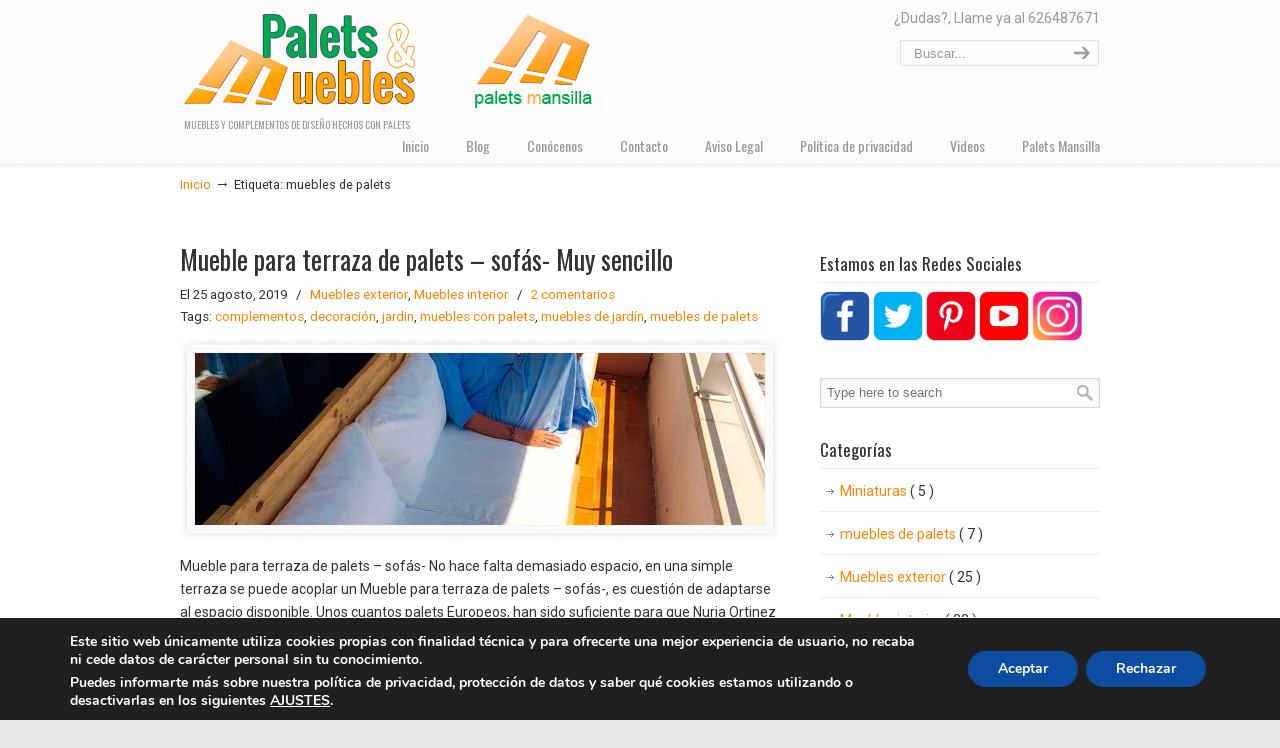

--- FILE ---
content_type: text/html; charset=UTF-8
request_url: https://paletsymuebles.com/tag/muebles-de-palets/
body_size: 24043
content:
<!DOCTYPE html>
<html lang="es">
<head>
		<meta charset="UTF-8">
	<meta name="viewport" content="width=device-width, initial-scale=1.0, maximum-scale=1.0">
	<link rel="profile" href="https://gmpg.org/xfn/11">
	<script>var et_site_url='https://paletsymuebles.com';var et_post_id='0';function et_core_page_resource_fallback(a,b){"undefined"===typeof b&&(b=a.sheet.cssRules&&0===a.sheet.cssRules.length);b&&(a.onerror=null,a.onload=null,a.href?a.href=et_site_url+"/?et_core_page_resource="+a.id+et_post_id:a.src&&(a.src=et_site_url+"/?et_core_page_resource="+a.id+et_post_id))}
</script><title>muebles de palets &#8211; PALETS Y MUEBLES</title>
<meta name='robots' content='max-image-preview:large' />
<meta http-equiv="x-dns-prefetch-control" content="on">
<link href="https://app.ecwid.com" rel="preconnect" crossorigin />
<link href="https://ecomm.events" rel="preconnect" crossorigin />
<link href="https://d1q3axnfhmyveb.cloudfront.net" rel="preconnect" crossorigin />
<link href="https://dqzrr9k4bjpzk.cloudfront.net" rel="preconnect" crossorigin />
<link href="https://d1oxsl77a1kjht.cloudfront.net" rel="preconnect" crossorigin>
<link rel="prefetch" href="https://app.ecwid.com/script.js?38058080&data_platform=wporg&lang=es" as="script"/>
<link rel="prerender" href="https://paletsymuebles.com/tienda-2/"/>
<link rel="amphtml" href="https://paletsymuebles.com/tag/muebles-de-palets/amp/" /><meta name="generator" content="AMP for WP 1.1.11"/><link rel='dns-prefetch' href='//fonts.googleapis.com' />
<link rel="alternate" type="application/rss+xml" title="PALETS Y MUEBLES &raquo; Feed" href="https://paletsymuebles.com/feed/" />
<link rel="alternate" type="application/rss+xml" title="PALETS Y MUEBLES &raquo; Feed de los comentarios" href="https://paletsymuebles.com/comments/feed/" />
<link rel="alternate" type="application/rss+xml" title="PALETS Y MUEBLES &raquo; Etiqueta muebles de palets del feed" href="https://paletsymuebles.com/tag/muebles-de-palets/feed/" />
<style id='wp-img-auto-sizes-contain-inline-css' type='text/css'>
img:is([sizes=auto i],[sizes^="auto," i]){contain-intrinsic-size:3000px 1500px}
/*# sourceURL=wp-img-auto-sizes-contain-inline-css */
</style>
<style id='wp-emoji-styles-inline-css' type='text/css'>

	img.wp-smiley, img.emoji {
		display: inline !important;
		border: none !important;
		box-shadow: none !important;
		height: 1em !important;
		width: 1em !important;
		margin: 0 0.07em !important;
		vertical-align: -0.1em !important;
		background: none !important;
		padding: 0 !important;
	}
/*# sourceURL=wp-emoji-styles-inline-css */
</style>
<style id='wp-block-library-inline-css' type='text/css'>
:root{--wp-block-synced-color:#7a00df;--wp-block-synced-color--rgb:122,0,223;--wp-bound-block-color:var(--wp-block-synced-color);--wp-editor-canvas-background:#ddd;--wp-admin-theme-color:#007cba;--wp-admin-theme-color--rgb:0,124,186;--wp-admin-theme-color-darker-10:#006ba1;--wp-admin-theme-color-darker-10--rgb:0,107,160.5;--wp-admin-theme-color-darker-20:#005a87;--wp-admin-theme-color-darker-20--rgb:0,90,135;--wp-admin-border-width-focus:2px}@media (min-resolution:192dpi){:root{--wp-admin-border-width-focus:1.5px}}.wp-element-button{cursor:pointer}:root .has-very-light-gray-background-color{background-color:#eee}:root .has-very-dark-gray-background-color{background-color:#313131}:root .has-very-light-gray-color{color:#eee}:root .has-very-dark-gray-color{color:#313131}:root .has-vivid-green-cyan-to-vivid-cyan-blue-gradient-background{background:linear-gradient(135deg,#00d084,#0693e3)}:root .has-purple-crush-gradient-background{background:linear-gradient(135deg,#34e2e4,#4721fb 50%,#ab1dfe)}:root .has-hazy-dawn-gradient-background{background:linear-gradient(135deg,#faaca8,#dad0ec)}:root .has-subdued-olive-gradient-background{background:linear-gradient(135deg,#fafae1,#67a671)}:root .has-atomic-cream-gradient-background{background:linear-gradient(135deg,#fdd79a,#004a59)}:root .has-nightshade-gradient-background{background:linear-gradient(135deg,#330968,#31cdcf)}:root .has-midnight-gradient-background{background:linear-gradient(135deg,#020381,#2874fc)}:root{--wp--preset--font-size--normal:16px;--wp--preset--font-size--huge:42px}.has-regular-font-size{font-size:1em}.has-larger-font-size{font-size:2.625em}.has-normal-font-size{font-size:var(--wp--preset--font-size--normal)}.has-huge-font-size{font-size:var(--wp--preset--font-size--huge)}.has-text-align-center{text-align:center}.has-text-align-left{text-align:left}.has-text-align-right{text-align:right}.has-fit-text{white-space:nowrap!important}#end-resizable-editor-section{display:none}.aligncenter{clear:both}.items-justified-left{justify-content:flex-start}.items-justified-center{justify-content:center}.items-justified-right{justify-content:flex-end}.items-justified-space-between{justify-content:space-between}.screen-reader-text{border:0;clip-path:inset(50%);height:1px;margin:-1px;overflow:hidden;padding:0;position:absolute;width:1px;word-wrap:normal!important}.screen-reader-text:focus{background-color:#ddd;clip-path:none;color:#444;display:block;font-size:1em;height:auto;left:5px;line-height:normal;padding:15px 23px 14px;text-decoration:none;top:5px;width:auto;z-index:100000}html :where(.has-border-color){border-style:solid}html :where([style*=border-top-color]){border-top-style:solid}html :where([style*=border-right-color]){border-right-style:solid}html :where([style*=border-bottom-color]){border-bottom-style:solid}html :where([style*=border-left-color]){border-left-style:solid}html :where([style*=border-width]){border-style:solid}html :where([style*=border-top-width]){border-top-style:solid}html :where([style*=border-right-width]){border-right-style:solid}html :where([style*=border-bottom-width]){border-bottom-style:solid}html :where([style*=border-left-width]){border-left-style:solid}html :where(img[class*=wp-image-]){height:auto;max-width:100%}:where(figure){margin:0 0 1em}html :where(.is-position-sticky){--wp-admin--admin-bar--position-offset:var(--wp-admin--admin-bar--height,0px)}@media screen and (max-width:600px){html :where(.is-position-sticky){--wp-admin--admin-bar--position-offset:0px}}

/*# sourceURL=wp-block-library-inline-css */
</style><style id='wp-block-heading-inline-css' type='text/css'>
h1:where(.wp-block-heading).has-background,h2:where(.wp-block-heading).has-background,h3:where(.wp-block-heading).has-background,h4:where(.wp-block-heading).has-background,h5:where(.wp-block-heading).has-background,h6:where(.wp-block-heading).has-background{padding:1.25em 2.375em}h1.has-text-align-left[style*=writing-mode]:where([style*=vertical-lr]),h1.has-text-align-right[style*=writing-mode]:where([style*=vertical-rl]),h2.has-text-align-left[style*=writing-mode]:where([style*=vertical-lr]),h2.has-text-align-right[style*=writing-mode]:where([style*=vertical-rl]),h3.has-text-align-left[style*=writing-mode]:where([style*=vertical-lr]),h3.has-text-align-right[style*=writing-mode]:where([style*=vertical-rl]),h4.has-text-align-left[style*=writing-mode]:where([style*=vertical-lr]),h4.has-text-align-right[style*=writing-mode]:where([style*=vertical-rl]),h5.has-text-align-left[style*=writing-mode]:where([style*=vertical-lr]),h5.has-text-align-right[style*=writing-mode]:where([style*=vertical-rl]),h6.has-text-align-left[style*=writing-mode]:where([style*=vertical-lr]),h6.has-text-align-right[style*=writing-mode]:where([style*=vertical-rl]){rotate:180deg}
/*# sourceURL=https://paletsymuebles.com/wp-includes/blocks/heading/style.min.css */
</style>
<style id='wp-block-paragraph-inline-css' type='text/css'>
.is-small-text{font-size:.875em}.is-regular-text{font-size:1em}.is-large-text{font-size:2.25em}.is-larger-text{font-size:3em}.has-drop-cap:not(:focus):first-letter{float:left;font-size:8.4em;font-style:normal;font-weight:100;line-height:.68;margin:.05em .1em 0 0;text-transform:uppercase}body.rtl .has-drop-cap:not(:focus):first-letter{float:none;margin-left:.1em}p.has-drop-cap.has-background{overflow:hidden}:root :where(p.has-background){padding:1.25em 2.375em}:where(p.has-text-color:not(.has-link-color)) a{color:inherit}p.has-text-align-left[style*="writing-mode:vertical-lr"],p.has-text-align-right[style*="writing-mode:vertical-rl"]{rotate:180deg}
/*# sourceURL=https://paletsymuebles.com/wp-includes/blocks/paragraph/style.min.css */
</style>
<style id='global-styles-inline-css' type='text/css'>
:root{--wp--preset--aspect-ratio--square: 1;--wp--preset--aspect-ratio--4-3: 4/3;--wp--preset--aspect-ratio--3-4: 3/4;--wp--preset--aspect-ratio--3-2: 3/2;--wp--preset--aspect-ratio--2-3: 2/3;--wp--preset--aspect-ratio--16-9: 16/9;--wp--preset--aspect-ratio--9-16: 9/16;--wp--preset--color--black: #000000;--wp--preset--color--cyan-bluish-gray: #abb8c3;--wp--preset--color--white: #ffffff;--wp--preset--color--pale-pink: #f78da7;--wp--preset--color--vivid-red: #cf2e2e;--wp--preset--color--luminous-vivid-orange: #ff6900;--wp--preset--color--luminous-vivid-amber: #fcb900;--wp--preset--color--light-green-cyan: #7bdcb5;--wp--preset--color--vivid-green-cyan: #00d084;--wp--preset--color--pale-cyan-blue: #8ed1fc;--wp--preset--color--vivid-cyan-blue: #0693e3;--wp--preset--color--vivid-purple: #9b51e0;--wp--preset--gradient--vivid-cyan-blue-to-vivid-purple: linear-gradient(135deg,rgb(6,147,227) 0%,rgb(155,81,224) 100%);--wp--preset--gradient--light-green-cyan-to-vivid-green-cyan: linear-gradient(135deg,rgb(122,220,180) 0%,rgb(0,208,130) 100%);--wp--preset--gradient--luminous-vivid-amber-to-luminous-vivid-orange: linear-gradient(135deg,rgb(252,185,0) 0%,rgb(255,105,0) 100%);--wp--preset--gradient--luminous-vivid-orange-to-vivid-red: linear-gradient(135deg,rgb(255,105,0) 0%,rgb(207,46,46) 100%);--wp--preset--gradient--very-light-gray-to-cyan-bluish-gray: linear-gradient(135deg,rgb(238,238,238) 0%,rgb(169,184,195) 100%);--wp--preset--gradient--cool-to-warm-spectrum: linear-gradient(135deg,rgb(74,234,220) 0%,rgb(151,120,209) 20%,rgb(207,42,186) 40%,rgb(238,44,130) 60%,rgb(251,105,98) 80%,rgb(254,248,76) 100%);--wp--preset--gradient--blush-light-purple: linear-gradient(135deg,rgb(255,206,236) 0%,rgb(152,150,240) 100%);--wp--preset--gradient--blush-bordeaux: linear-gradient(135deg,rgb(254,205,165) 0%,rgb(254,45,45) 50%,rgb(107,0,62) 100%);--wp--preset--gradient--luminous-dusk: linear-gradient(135deg,rgb(255,203,112) 0%,rgb(199,81,192) 50%,rgb(65,88,208) 100%);--wp--preset--gradient--pale-ocean: linear-gradient(135deg,rgb(255,245,203) 0%,rgb(182,227,212) 50%,rgb(51,167,181) 100%);--wp--preset--gradient--electric-grass: linear-gradient(135deg,rgb(202,248,128) 0%,rgb(113,206,126) 100%);--wp--preset--gradient--midnight: linear-gradient(135deg,rgb(2,3,129) 0%,rgb(40,116,252) 100%);--wp--preset--font-size--small: 12px;--wp--preset--font-size--medium: 18px;--wp--preset--font-size--large: 34px;--wp--preset--font-size--x-large: 42px;--wp--preset--font-size--normal: 14px;--wp--preset--font-size--larger: 48px;--wp--preset--spacing--20: 0.44rem;--wp--preset--spacing--30: 0.67rem;--wp--preset--spacing--40: 1rem;--wp--preset--spacing--50: 1.5rem;--wp--preset--spacing--60: 2.25rem;--wp--preset--spacing--70: 3.38rem;--wp--preset--spacing--80: 5.06rem;--wp--preset--shadow--natural: 6px 6px 9px rgba(0, 0, 0, 0.2);--wp--preset--shadow--deep: 12px 12px 50px rgba(0, 0, 0, 0.4);--wp--preset--shadow--sharp: 6px 6px 0px rgba(0, 0, 0, 0.2);--wp--preset--shadow--outlined: 6px 6px 0px -3px rgb(255, 255, 255), 6px 6px rgb(0, 0, 0);--wp--preset--shadow--crisp: 6px 6px 0px rgb(0, 0, 0);}:where(.is-layout-flex){gap: 0.5em;}:where(.is-layout-grid){gap: 0.5em;}body .is-layout-flex{display: flex;}.is-layout-flex{flex-wrap: wrap;align-items: center;}.is-layout-flex > :is(*, div){margin: 0;}body .is-layout-grid{display: grid;}.is-layout-grid > :is(*, div){margin: 0;}:where(.wp-block-columns.is-layout-flex){gap: 2em;}:where(.wp-block-columns.is-layout-grid){gap: 2em;}:where(.wp-block-post-template.is-layout-flex){gap: 1.25em;}:where(.wp-block-post-template.is-layout-grid){gap: 1.25em;}.has-black-color{color: var(--wp--preset--color--black) !important;}.has-cyan-bluish-gray-color{color: var(--wp--preset--color--cyan-bluish-gray) !important;}.has-white-color{color: var(--wp--preset--color--white) !important;}.has-pale-pink-color{color: var(--wp--preset--color--pale-pink) !important;}.has-vivid-red-color{color: var(--wp--preset--color--vivid-red) !important;}.has-luminous-vivid-orange-color{color: var(--wp--preset--color--luminous-vivid-orange) !important;}.has-luminous-vivid-amber-color{color: var(--wp--preset--color--luminous-vivid-amber) !important;}.has-light-green-cyan-color{color: var(--wp--preset--color--light-green-cyan) !important;}.has-vivid-green-cyan-color{color: var(--wp--preset--color--vivid-green-cyan) !important;}.has-pale-cyan-blue-color{color: var(--wp--preset--color--pale-cyan-blue) !important;}.has-vivid-cyan-blue-color{color: var(--wp--preset--color--vivid-cyan-blue) !important;}.has-vivid-purple-color{color: var(--wp--preset--color--vivid-purple) !important;}.has-black-background-color{background-color: var(--wp--preset--color--black) !important;}.has-cyan-bluish-gray-background-color{background-color: var(--wp--preset--color--cyan-bluish-gray) !important;}.has-white-background-color{background-color: var(--wp--preset--color--white) !important;}.has-pale-pink-background-color{background-color: var(--wp--preset--color--pale-pink) !important;}.has-vivid-red-background-color{background-color: var(--wp--preset--color--vivid-red) !important;}.has-luminous-vivid-orange-background-color{background-color: var(--wp--preset--color--luminous-vivid-orange) !important;}.has-luminous-vivid-amber-background-color{background-color: var(--wp--preset--color--luminous-vivid-amber) !important;}.has-light-green-cyan-background-color{background-color: var(--wp--preset--color--light-green-cyan) !important;}.has-vivid-green-cyan-background-color{background-color: var(--wp--preset--color--vivid-green-cyan) !important;}.has-pale-cyan-blue-background-color{background-color: var(--wp--preset--color--pale-cyan-blue) !important;}.has-vivid-cyan-blue-background-color{background-color: var(--wp--preset--color--vivid-cyan-blue) !important;}.has-vivid-purple-background-color{background-color: var(--wp--preset--color--vivid-purple) !important;}.has-black-border-color{border-color: var(--wp--preset--color--black) !important;}.has-cyan-bluish-gray-border-color{border-color: var(--wp--preset--color--cyan-bluish-gray) !important;}.has-white-border-color{border-color: var(--wp--preset--color--white) !important;}.has-pale-pink-border-color{border-color: var(--wp--preset--color--pale-pink) !important;}.has-vivid-red-border-color{border-color: var(--wp--preset--color--vivid-red) !important;}.has-luminous-vivid-orange-border-color{border-color: var(--wp--preset--color--luminous-vivid-orange) !important;}.has-luminous-vivid-amber-border-color{border-color: var(--wp--preset--color--luminous-vivid-amber) !important;}.has-light-green-cyan-border-color{border-color: var(--wp--preset--color--light-green-cyan) !important;}.has-vivid-green-cyan-border-color{border-color: var(--wp--preset--color--vivid-green-cyan) !important;}.has-pale-cyan-blue-border-color{border-color: var(--wp--preset--color--pale-cyan-blue) !important;}.has-vivid-cyan-blue-border-color{border-color: var(--wp--preset--color--vivid-cyan-blue) !important;}.has-vivid-purple-border-color{border-color: var(--wp--preset--color--vivid-purple) !important;}.has-vivid-cyan-blue-to-vivid-purple-gradient-background{background: var(--wp--preset--gradient--vivid-cyan-blue-to-vivid-purple) !important;}.has-light-green-cyan-to-vivid-green-cyan-gradient-background{background: var(--wp--preset--gradient--light-green-cyan-to-vivid-green-cyan) !important;}.has-luminous-vivid-amber-to-luminous-vivid-orange-gradient-background{background: var(--wp--preset--gradient--luminous-vivid-amber-to-luminous-vivid-orange) !important;}.has-luminous-vivid-orange-to-vivid-red-gradient-background{background: var(--wp--preset--gradient--luminous-vivid-orange-to-vivid-red) !important;}.has-very-light-gray-to-cyan-bluish-gray-gradient-background{background: var(--wp--preset--gradient--very-light-gray-to-cyan-bluish-gray) !important;}.has-cool-to-warm-spectrum-gradient-background{background: var(--wp--preset--gradient--cool-to-warm-spectrum) !important;}.has-blush-light-purple-gradient-background{background: var(--wp--preset--gradient--blush-light-purple) !important;}.has-blush-bordeaux-gradient-background{background: var(--wp--preset--gradient--blush-bordeaux) !important;}.has-luminous-dusk-gradient-background{background: var(--wp--preset--gradient--luminous-dusk) !important;}.has-pale-ocean-gradient-background{background: var(--wp--preset--gradient--pale-ocean) !important;}.has-electric-grass-gradient-background{background: var(--wp--preset--gradient--electric-grass) !important;}.has-midnight-gradient-background{background: var(--wp--preset--gradient--midnight) !important;}.has-small-font-size{font-size: var(--wp--preset--font-size--small) !important;}.has-medium-font-size{font-size: var(--wp--preset--font-size--medium) !important;}.has-large-font-size{font-size: var(--wp--preset--font-size--large) !important;}.has-x-large-font-size{font-size: var(--wp--preset--font-size--x-large) !important;}
/*# sourceURL=global-styles-inline-css */
</style>

<style id='classic-theme-styles-inline-css' type='text/css'>
/*! This file is auto-generated */
.wp-block-button__link{color:#fff;background-color:#32373c;border-radius:9999px;box-shadow:none;text-decoration:none;padding:calc(.667em + 2px) calc(1.333em + 2px);font-size:1.125em}.wp-block-file__button{background:#32373c;color:#fff;text-decoration:none}
/*# sourceURL=/wp-includes/css/classic-themes.min.css */
</style>
<link rel='stylesheet' id='contact-form-7-css' href='https://paletsymuebles.com/wp-content/plugins/contact-form-7/includes/css/styles.css?ver=5.7.7' type='text/css' media='all' />
<link rel='stylesheet' id='ecwid-css-css' href='https://paletsymuebles.com/wp-content/plugins/ecwid-shopping-cart/css/frontend.css?ver=7.0.5' type='text/css' media='all' />
<link rel='stylesheet' id='et_monarch-css-css' href='https://paletsymuebles.com/wp-content/plugins/monarch/css/style.css?ver=1.4.13' type='text/css' media='all' />
<link rel='stylesheet' id='et-gf-open-sans-css' href='https://fonts.googleapis.com/css?family=Open+Sans:400,700' type='text/css' media='all' />
<link rel='stylesheet' id='u-design-google-fonts-css' href='//fonts.googleapis.com/css?family=Roboto%3Aregular%7COswald%3Aregular&#038;ver=3.4.18#038;subset=latin' type='text/css' media='all' />
<link rel='stylesheet' id='u-design-reset-css' href='https://paletsymuebles.com/wp-content/themes/u-design/assets/css/frontend/layout/reset.css?ver=1.0' type='text/css' media='screen' />
<link rel='stylesheet' id='u-design-grid-960-css' href='https://paletsymuebles.com/wp-content/themes/u-design/assets/css/frontend/layout/960.css?ver=1.0' type='text/css' media='screen' />
<link rel='stylesheet' id='u-design-superfish_menu-css' href='https://paletsymuebles.com/wp-content/themes/u-design/inc/frontend/superfish-menu/css/superfish.css?ver=1.7.2' type='text/css' media='screen' />
<link rel='stylesheet' id='u-design-pretty_photo-css' href='https://paletsymuebles.com/wp-content/themes/u-design/inc/frontend/prettyPhoto/css/prettyPhoto.css?ver=3.1.6' type='text/css' media='screen' />
<link rel='stylesheet' id='u-design-font-awesome-css' href='https://paletsymuebles.com/wp-content/themes/u-design/inc/shared/font-awesome/css/font-awesome.min.css?ver=3.4.18' type='text/css' media='screen' />
<link rel='stylesheet' id='u-design-style-css' href='https://paletsymuebles.com/wp-content/themes/u-design/assets/css/frontend/global/style.css?ver=3.4.18' type='text/css' media='screen' />
<link rel='stylesheet' id='u-design-custom-style-css' href='https://paletsymuebles.com/wp-content/themes/u-design/assets/css/frontend/global/custom_style.css?ver=3.4.18.1721035526' type='text/css' media='screen' />
<link rel='stylesheet' id='u-design-responsive-css' href='https://paletsymuebles.com/wp-content/themes/u-design/assets/css/frontend/layout/responsive.css?ver=3.4.18' type='text/css' media='screen' />
<link rel='stylesheet' id='wp-pagenavi-css' href='https://paletsymuebles.com/wp-content/plugins/wp-pagenavi/pagenavi-css.css?ver=2.70' type='text/css' media='all' />
<link rel='stylesheet' id='moove_gdpr_frontend-css' href='https://paletsymuebles.com/wp-content/plugins/gdpr-cookie-compliance/dist/styles/gdpr-main.css?ver=5.0.9' type='text/css' media='all' />
<style id='moove_gdpr_frontend-inline-css' type='text/css'>
#moove_gdpr_cookie_modal,#moove_gdpr_cookie_info_bar,.gdpr_cookie_settings_shortcode_content{font-family:&#039;Nunito&#039;,sans-serif}#moove_gdpr_save_popup_settings_button{background-color:#373737;color:#fff}#moove_gdpr_save_popup_settings_button:hover{background-color:#000}#moove_gdpr_cookie_info_bar .moove-gdpr-info-bar-container .moove-gdpr-info-bar-content a.mgbutton,#moove_gdpr_cookie_info_bar .moove-gdpr-info-bar-container .moove-gdpr-info-bar-content button.mgbutton{background-color:#0c4da2}#moove_gdpr_cookie_modal .moove-gdpr-modal-content .moove-gdpr-modal-footer-content .moove-gdpr-button-holder a.mgbutton,#moove_gdpr_cookie_modal .moove-gdpr-modal-content .moove-gdpr-modal-footer-content .moove-gdpr-button-holder button.mgbutton,.gdpr_cookie_settings_shortcode_content .gdpr-shr-button.button-green{background-color:#0c4da2;border-color:#0c4da2}#moove_gdpr_cookie_modal .moove-gdpr-modal-content .moove-gdpr-modal-footer-content .moove-gdpr-button-holder a.mgbutton:hover,#moove_gdpr_cookie_modal .moove-gdpr-modal-content .moove-gdpr-modal-footer-content .moove-gdpr-button-holder button.mgbutton:hover,.gdpr_cookie_settings_shortcode_content .gdpr-shr-button.button-green:hover{background-color:#fff;color:#0c4da2}#moove_gdpr_cookie_modal .moove-gdpr-modal-content .moove-gdpr-modal-close i,#moove_gdpr_cookie_modal .moove-gdpr-modal-content .moove-gdpr-modal-close span.gdpr-icon{background-color:#0c4da2;border:1px solid #0c4da2}#moove_gdpr_cookie_info_bar span.moove-gdpr-infobar-allow-all.focus-g,#moove_gdpr_cookie_info_bar span.moove-gdpr-infobar-allow-all:focus,#moove_gdpr_cookie_info_bar button.moove-gdpr-infobar-allow-all.focus-g,#moove_gdpr_cookie_info_bar button.moove-gdpr-infobar-allow-all:focus,#moove_gdpr_cookie_info_bar span.moove-gdpr-infobar-reject-btn.focus-g,#moove_gdpr_cookie_info_bar span.moove-gdpr-infobar-reject-btn:focus,#moove_gdpr_cookie_info_bar button.moove-gdpr-infobar-reject-btn.focus-g,#moove_gdpr_cookie_info_bar button.moove-gdpr-infobar-reject-btn:focus,#moove_gdpr_cookie_info_bar span.change-settings-button.focus-g,#moove_gdpr_cookie_info_bar span.change-settings-button:focus,#moove_gdpr_cookie_info_bar button.change-settings-button.focus-g,#moove_gdpr_cookie_info_bar button.change-settings-button:focus{-webkit-box-shadow:0 0 1px 3px #0c4da2;-moz-box-shadow:0 0 1px 3px #0c4da2;box-shadow:0 0 1px 3px #0c4da2}#moove_gdpr_cookie_modal .moove-gdpr-modal-content .moove-gdpr-modal-close i:hover,#moove_gdpr_cookie_modal .moove-gdpr-modal-content .moove-gdpr-modal-close span.gdpr-icon:hover,#moove_gdpr_cookie_info_bar span[data-href]>u.change-settings-button{color:#0c4da2}#moove_gdpr_cookie_modal .moove-gdpr-modal-content .moove-gdpr-modal-left-content #moove-gdpr-menu li.menu-item-selected a span.gdpr-icon,#moove_gdpr_cookie_modal .moove-gdpr-modal-content .moove-gdpr-modal-left-content #moove-gdpr-menu li.menu-item-selected button span.gdpr-icon{color:inherit}#moove_gdpr_cookie_modal .moove-gdpr-modal-content .moove-gdpr-modal-left-content #moove-gdpr-menu li a span.gdpr-icon,#moove_gdpr_cookie_modal .moove-gdpr-modal-content .moove-gdpr-modal-left-content #moove-gdpr-menu li button span.gdpr-icon{color:inherit}#moove_gdpr_cookie_modal .gdpr-acc-link{line-height:0;font-size:0;color:transparent;position:absolute}#moove_gdpr_cookie_modal .moove-gdpr-modal-content .moove-gdpr-modal-close:hover i,#moove_gdpr_cookie_modal .moove-gdpr-modal-content .moove-gdpr-modal-left-content #moove-gdpr-menu li a,#moove_gdpr_cookie_modal .moove-gdpr-modal-content .moove-gdpr-modal-left-content #moove-gdpr-menu li button,#moove_gdpr_cookie_modal .moove-gdpr-modal-content .moove-gdpr-modal-left-content #moove-gdpr-menu li button i,#moove_gdpr_cookie_modal .moove-gdpr-modal-content .moove-gdpr-modal-left-content #moove-gdpr-menu li a i,#moove_gdpr_cookie_modal .moove-gdpr-modal-content .moove-gdpr-tab-main .moove-gdpr-tab-main-content a:hover,#moove_gdpr_cookie_info_bar.moove-gdpr-dark-scheme .moove-gdpr-info-bar-container .moove-gdpr-info-bar-content a.mgbutton:hover,#moove_gdpr_cookie_info_bar.moove-gdpr-dark-scheme .moove-gdpr-info-bar-container .moove-gdpr-info-bar-content button.mgbutton:hover,#moove_gdpr_cookie_info_bar.moove-gdpr-dark-scheme .moove-gdpr-info-bar-container .moove-gdpr-info-bar-content a:hover,#moove_gdpr_cookie_info_bar.moove-gdpr-dark-scheme .moove-gdpr-info-bar-container .moove-gdpr-info-bar-content button:hover,#moove_gdpr_cookie_info_bar.moove-gdpr-dark-scheme .moove-gdpr-info-bar-container .moove-gdpr-info-bar-content span.change-settings-button:hover,#moove_gdpr_cookie_info_bar.moove-gdpr-dark-scheme .moove-gdpr-info-bar-container .moove-gdpr-info-bar-content button.change-settings-button:hover,#moove_gdpr_cookie_info_bar.moove-gdpr-dark-scheme .moove-gdpr-info-bar-container .moove-gdpr-info-bar-content u.change-settings-button:hover,#moove_gdpr_cookie_info_bar span[data-href]>u.change-settings-button,#moove_gdpr_cookie_info_bar.moove-gdpr-dark-scheme .moove-gdpr-info-bar-container .moove-gdpr-info-bar-content a.mgbutton.focus-g,#moove_gdpr_cookie_info_bar.moove-gdpr-dark-scheme .moove-gdpr-info-bar-container .moove-gdpr-info-bar-content button.mgbutton.focus-g,#moove_gdpr_cookie_info_bar.moove-gdpr-dark-scheme .moove-gdpr-info-bar-container .moove-gdpr-info-bar-content a.focus-g,#moove_gdpr_cookie_info_bar.moove-gdpr-dark-scheme .moove-gdpr-info-bar-container .moove-gdpr-info-bar-content button.focus-g,#moove_gdpr_cookie_info_bar.moove-gdpr-dark-scheme .moove-gdpr-info-bar-container .moove-gdpr-info-bar-content a.mgbutton:focus,#moove_gdpr_cookie_info_bar.moove-gdpr-dark-scheme .moove-gdpr-info-bar-container .moove-gdpr-info-bar-content button.mgbutton:focus,#moove_gdpr_cookie_info_bar.moove-gdpr-dark-scheme .moove-gdpr-info-bar-container .moove-gdpr-info-bar-content a:focus,#moove_gdpr_cookie_info_bar.moove-gdpr-dark-scheme .moove-gdpr-info-bar-container .moove-gdpr-info-bar-content button:focus,#moove_gdpr_cookie_info_bar.moove-gdpr-dark-scheme .moove-gdpr-info-bar-container .moove-gdpr-info-bar-content span.change-settings-button.focus-g,span.change-settings-button:focus,button.change-settings-button.focus-g,button.change-settings-button:focus,#moove_gdpr_cookie_info_bar.moove-gdpr-dark-scheme .moove-gdpr-info-bar-container .moove-gdpr-info-bar-content u.change-settings-button.focus-g,#moove_gdpr_cookie_info_bar.moove-gdpr-dark-scheme .moove-gdpr-info-bar-container .moove-gdpr-info-bar-content u.change-settings-button:focus{color:#0c4da2}#moove_gdpr_cookie_modal .moove-gdpr-branding.focus-g span,#moove_gdpr_cookie_modal .moove-gdpr-modal-content .moove-gdpr-tab-main a.focus-g,#moove_gdpr_cookie_modal .moove-gdpr-modal-content .moove-gdpr-tab-main .gdpr-cd-details-toggle.focus-g{color:#0c4da2}#moove_gdpr_cookie_modal.gdpr_lightbox-hide{display:none}
/*# sourceURL=moove_gdpr_frontend-inline-css */
</style>
<script type="text/javascript" src="https://paletsymuebles.com/wp-includes/js/jquery/jquery.min.js?ver=3.7.1" id="jquery-core-js"></script>
<script type="text/javascript" src="https://paletsymuebles.com/wp-includes/js/jquery/jquery-migrate.min.js?ver=3.4.1" id="jquery-migrate-js"></script>
<script type="text/javascript" src="https://paletsymuebles.com/wp-content/plugins/monarch/core/admin/js/es6-promise.auto.min.js?ver=6.9" id="es6-promise-js"></script>
<script type="text/javascript" id="et-core-api-spam-recaptcha-js-extra">
/* <![CDATA[ */
var et_core_api_spam_recaptcha = {"site_key":"","page_action":{"action":"muebles_de_palets_para_terraza"}};
//# sourceURL=et-core-api-spam-recaptcha-js-extra
/* ]]> */
</script>
<script type="text/javascript" src="https://paletsymuebles.com/wp-content/plugins/monarch/core/admin/js/recaptcha.js?ver=6.9" id="et-core-api-spam-recaptcha-js"></script>
<link rel="https://api.w.org/" href="https://paletsymuebles.com/wp-json/" /><link rel="alternate" title="JSON" type="application/json" href="https://paletsymuebles.com/wp-json/wp/v2/tags/47" /><link rel="EditURI" type="application/rsd+xml" title="RSD" href="https://paletsymuebles.com/xmlrpc.php?rsd" />
<script data-cfasync="false" data-no-optimize="1" type="text/javascript">
window.ec = window.ec || Object()
window.ec.config = window.ec.config || Object();
window.ec.config.enable_canonical_urls = true;

</script>
        <!--noptimize-->
        <script data-cfasync="false" type="text/javascript">
            window.ec = window.ec || Object();
            window.ec.config = window.ec.config || Object();
            window.ec.config.store_main_page_url = 'https://paletsymuebles.com/tienda-2/';
        </script>
        <!--/noptimize-->
        <style type="text/css" id="et-social-custom-css">
				 
			</style><style type="text/css">.recentcomments a{display:inline !important;padding:0 !important;margin:0 !important;}</style><meta name="generator" content="Powered by WPBakery Page Builder - drag and drop page builder for WordPress."/>
<style type="text/css">.saboxplugin-wrap{-webkit-box-sizing:border-box;-moz-box-sizing:border-box;-ms-box-sizing:border-box;box-sizing:border-box;border:1px solid #eee;width:100%;clear:both;display:block;overflow:hidden;word-wrap:break-word;position:relative}.saboxplugin-wrap .saboxplugin-gravatar{float:left;padding:0 20px 20px 20px}.saboxplugin-wrap .saboxplugin-gravatar img{max-width:100px;height:auto;border-radius:0;}.saboxplugin-wrap .saboxplugin-authorname{font-size:18px;line-height:1;margin:20px 0 0 20px;display:block}.saboxplugin-wrap .saboxplugin-authorname a{text-decoration:none}.saboxplugin-wrap .saboxplugin-authorname a:focus{outline:0}.saboxplugin-wrap .saboxplugin-desc{display:block;margin:5px 20px}.saboxplugin-wrap .saboxplugin-desc a{text-decoration:underline}.saboxplugin-wrap .saboxplugin-desc p{margin:5px 0 12px}.saboxplugin-wrap .saboxplugin-web{margin:0 20px 15px;text-align:left}.saboxplugin-wrap .sab-web-position{text-align:right}.saboxplugin-wrap .saboxplugin-web a{color:#ccc;text-decoration:none}.saboxplugin-wrap .saboxplugin-socials{position:relative;display:block;background:#fcfcfc;padding:5px;border-top:1px solid #eee}.saboxplugin-wrap .saboxplugin-socials a svg{width:20px;height:20px}.saboxplugin-wrap .saboxplugin-socials a svg .st2{fill:#fff; transform-origin:center center;}.saboxplugin-wrap .saboxplugin-socials a svg .st1{fill:rgba(0,0,0,.3)}.saboxplugin-wrap .saboxplugin-socials a:hover{opacity:.8;-webkit-transition:opacity .4s;-moz-transition:opacity .4s;-o-transition:opacity .4s;transition:opacity .4s;box-shadow:none!important;-webkit-box-shadow:none!important}.saboxplugin-wrap .saboxplugin-socials .saboxplugin-icon-color{box-shadow:none;padding:0;border:0;-webkit-transition:opacity .4s;-moz-transition:opacity .4s;-o-transition:opacity .4s;transition:opacity .4s;display:inline-block;color:#fff;font-size:0;text-decoration:inherit;margin:5px;-webkit-border-radius:0;-moz-border-radius:0;-ms-border-radius:0;-o-border-radius:0;border-radius:0;overflow:hidden}.saboxplugin-wrap .saboxplugin-socials .saboxplugin-icon-grey{text-decoration:inherit;box-shadow:none;position:relative;display:-moz-inline-stack;display:inline-block;vertical-align:middle;zoom:1;margin:10px 5px;color:#444;fill:#444}.clearfix:after,.clearfix:before{content:' ';display:table;line-height:0;clear:both}.ie7 .clearfix{zoom:1}.saboxplugin-socials.sabox-colored .saboxplugin-icon-color .sab-twitch{border-color:#38245c}.saboxplugin-socials.sabox-colored .saboxplugin-icon-color .sab-behance{border-color:#003eb0}.saboxplugin-socials.sabox-colored .saboxplugin-icon-color .sab-deviantart{border-color:#036824}.saboxplugin-socials.sabox-colored .saboxplugin-icon-color .sab-digg{border-color:#00327c}.saboxplugin-socials.sabox-colored .saboxplugin-icon-color .sab-dribbble{border-color:#ba1655}.saboxplugin-socials.sabox-colored .saboxplugin-icon-color .sab-facebook{border-color:#1e2e4f}.saboxplugin-socials.sabox-colored .saboxplugin-icon-color .sab-flickr{border-color:#003576}.saboxplugin-socials.sabox-colored .saboxplugin-icon-color .sab-github{border-color:#264874}.saboxplugin-socials.sabox-colored .saboxplugin-icon-color .sab-google{border-color:#0b51c5}.saboxplugin-socials.sabox-colored .saboxplugin-icon-color .sab-html5{border-color:#902e13}.saboxplugin-socials.sabox-colored .saboxplugin-icon-color .sab-instagram{border-color:#1630aa}.saboxplugin-socials.sabox-colored .saboxplugin-icon-color .sab-linkedin{border-color:#00344f}.saboxplugin-socials.sabox-colored .saboxplugin-icon-color .sab-pinterest{border-color:#5b040e}.saboxplugin-socials.sabox-colored .saboxplugin-icon-color .sab-reddit{border-color:#992900}.saboxplugin-socials.sabox-colored .saboxplugin-icon-color .sab-rss{border-color:#a43b0a}.saboxplugin-socials.sabox-colored .saboxplugin-icon-color .sab-sharethis{border-color:#5d8420}.saboxplugin-socials.sabox-colored .saboxplugin-icon-color .sab-soundcloud{border-color:#995200}.saboxplugin-socials.sabox-colored .saboxplugin-icon-color .sab-spotify{border-color:#0f612c}.saboxplugin-socials.sabox-colored .saboxplugin-icon-color .sab-stackoverflow{border-color:#a95009}.saboxplugin-socials.sabox-colored .saboxplugin-icon-color .sab-steam{border-color:#006388}.saboxplugin-socials.sabox-colored .saboxplugin-icon-color .sab-user_email{border-color:#b84e05}.saboxplugin-socials.sabox-colored .saboxplugin-icon-color .sab-tumblr{border-color:#10151b}.saboxplugin-socials.sabox-colored .saboxplugin-icon-color .sab-twitter{border-color:#0967a0}.saboxplugin-socials.sabox-colored .saboxplugin-icon-color .sab-vimeo{border-color:#0d7091}.saboxplugin-socials.sabox-colored .saboxplugin-icon-color .sab-windows{border-color:#003f71}.saboxplugin-socials.sabox-colored .saboxplugin-icon-color .sab-whatsapp{border-color:#003f71}.saboxplugin-socials.sabox-colored .saboxplugin-icon-color .sab-wordpress{border-color:#0f3647}.saboxplugin-socials.sabox-colored .saboxplugin-icon-color .sab-yahoo{border-color:#14002d}.saboxplugin-socials.sabox-colored .saboxplugin-icon-color .sab-youtube{border-color:#900}.saboxplugin-socials.sabox-colored .saboxplugin-icon-color .sab-xing{border-color:#000202}.saboxplugin-socials.sabox-colored .saboxplugin-icon-color .sab-mixcloud{border-color:#2475a0}.saboxplugin-socials.sabox-colored .saboxplugin-icon-color .sab-vk{border-color:#243549}.saboxplugin-socials.sabox-colored .saboxplugin-icon-color .sab-medium{border-color:#00452c}.saboxplugin-socials.sabox-colored .saboxplugin-icon-color .sab-quora{border-color:#420e00}.saboxplugin-socials.sabox-colored .saboxplugin-icon-color .sab-meetup{border-color:#9b181c}.saboxplugin-socials.sabox-colored .saboxplugin-icon-color .sab-goodreads{border-color:#000}.saboxplugin-socials.sabox-colored .saboxplugin-icon-color .sab-snapchat{border-color:#999700}.saboxplugin-socials.sabox-colored .saboxplugin-icon-color .sab-500px{border-color:#00557f}.saboxplugin-socials.sabox-colored .saboxplugin-icon-color .sab-mastodont{border-color:#185886}.sabox-plus-item{margin-bottom:20px}@media screen and (max-width:480px){.saboxplugin-wrap{text-align:center}.saboxplugin-wrap .saboxplugin-gravatar{float:none;padding:20px 0;text-align:center;margin:0 auto;display:block}.saboxplugin-wrap .saboxplugin-gravatar img{float:none;display:inline-block;display:-moz-inline-stack;vertical-align:middle;zoom:1}.saboxplugin-wrap .saboxplugin-desc{margin:0 10px 20px;text-align:center}.saboxplugin-wrap .saboxplugin-authorname{text-align:center;margin:10px 0 20px}}body .saboxplugin-authorname a,body .saboxplugin-authorname a:hover{box-shadow:none;-webkit-box-shadow:none}a.sab-profile-edit{font-size:16px!important;line-height:1!important}.sab-edit-settings a,a.sab-profile-edit{color:#0073aa!important;box-shadow:none!important;-webkit-box-shadow:none!important}.sab-edit-settings{margin-right:15px;position:absolute;right:0;z-index:2;bottom:10px;line-height:20px}.sab-edit-settings i{margin-left:5px}.saboxplugin-socials{line-height:1!important}.rtl .saboxplugin-wrap .saboxplugin-gravatar{float:right}.rtl .saboxplugin-wrap .saboxplugin-authorname{display:flex;align-items:center}.rtl .saboxplugin-wrap .saboxplugin-authorname .sab-profile-edit{margin-right:10px}.rtl .sab-edit-settings{right:auto;left:0}img.sab-custom-avatar{max-width:75px;}.saboxplugin-wrap {margin-top:25px; margin-bottom:0px; padding: 0px 0px }.saboxplugin-wrap .saboxplugin-authorname {font-size:18px; line-height:25px;}.saboxplugin-wrap .saboxplugin-desc p, .saboxplugin-wrap .saboxplugin-desc {font-size:14px !important; line-height:21px !important;}.saboxplugin-wrap .saboxplugin-web {font-size:14px;}.saboxplugin-wrap .saboxplugin-socials a svg {width:18px;height:18px;}</style><link rel="pingback" href="https://paletsymuebles.com/xmlrpc.php" />
		<style type="text/css" id="wp-custom-css">
			/*Traducción para Monarch */
.et_social_heading {
	font-size: 0!important;
}
.et_social_heading::before {
	content: "Compártelo en redes sociales";
	font-size: 15px !important;
}
/* Margen botones inline Monarch */
.et_monarch .et_social_inline_top {
    margin-bottom: 0px;
}
.et_monarch .et_social_inline_bottom {
    margin-bottom: -30px;
}
/* Ocultar icono de reCaptcha v3 */
.grecaptcha-badge{
    visibility: collapse !important;  
}		</style>
		<noscript><style> .wpb_animate_when_almost_visible { opacity: 1; }</style></noscript>	</head>
<body  class="archive tag tag-muebles-de-palets tag-47 wp-embed-responsive wp-theme-u-design u-design-responsive-on  u-design-menu-drop-shadows-on u-design-fixed-menu-on et_monarch wpb-js-composer js-comp-ver-6.4.1 vc_responsive udesign-is-global-page-width udesign-fa no_title_section">
		
	<div id="wrapper-1">
					<header id="top-wrapper">
								<div id="top-elements" class="container_24">
							<div id="logo" class="grid_14">
							<div class="site-name"><a title="PALETS Y MUEBLES" href="https://paletsymuebles.com">PALETS Y MUEBLES</a></div>
					</div>
				<div id="slogan" class="grid_17">MUEBLES Y COMPLEMENTOS  DE DISEÑO HECHOS CON PALETS</div>
			<!-- end logo slogan -->
					<div class="phone-number grid_7 prefix_17">
				<div class="phone-number-padding">
					¿Dudas?, Llame ya al  626487671				</div><!-- end phone-number-padding -->
			</div><!-- end phone-number -->
					<div id="search" class="grid_6 prefix_18">
				<form action="https://paletsymuebles.com/" method="get">
					<div class="search_box">
						<label for="search-field" class="screen-reader-text">Search for:</label>
						<input id="search-field" name="s" type="text" class="inputbox_focus blur" value="Buscar..." />
						<input type="submit"  value="search" class="search-btn" />
					</div>
				</form>
			</div><!-- end search -->
					<div class="social-media-area grid_9 prefix_15">
		<div class="social_media_top widget_text substitute_widget_class">			<div class="textwidget"><div class="social-icons">

</div></div>
		</div>			</div><!-- end social-media-area -->
						</div>
				<!-- end top-elements -->
						<div class="clear"></div>
		<nav id="main-menu">
			<div id="dropdown-holder" class="container_24">
				<div id="navigation-menu" class="navigation-menu"><ul id="main-top-menu" class="sf-menu"><li id="menu-item-5389" class="menu-item menu-item-type-custom menu-item-object-custom menu-item-home menu-item-5389"><a href="https://paletsymuebles.com/"><span>Inicio</span></a></li>
<li id="menu-item-4266" class="menu-item menu-item-type-post_type menu-item-object-page menu-item-4266"><a href="https://paletsymuebles.com/blog/"><span>Blog</span></a></li>
<li id="menu-item-3790" class="menu-item menu-item-type-custom menu-item-object-custom menu-item-3790"><a href="https://paletsymuebles.com/nosotros"><span>Conócenos</span></a></li>
<li id="menu-item-5159" class="menu-item menu-item-type-post_type menu-item-object-page menu-item-has-children menu-item-5159"><a href="https://paletsymuebles.com/contacto-2/"><span>Contacto</span></a>
<ul class="sub-menu">
	<li id="menu-item-3071" class="menu-item menu-item-type-post_type menu-item-object-page menu-item-3071"><a href="https://paletsymuebles.com/informacion-de-uso/"><span>Términos y Condiciones</span></a></li>
</ul>
</li>
<li id="menu-item-5162" class="menu-item menu-item-type-post_type menu-item-object-page menu-item-5162"><a href="https://paletsymuebles.com/aviso-legal/"><span>Aviso Legal</span></a></li>
<li id="menu-item-5168" class="menu-item menu-item-type-post_type menu-item-object-page menu-item-5168"><a href="https://paletsymuebles.com/politica-de-privacidad/"><span>Política de privacidad</span></a></li>
<li id="menu-item-5258" class="menu-item menu-item-type-custom menu-item-object-custom menu-item-5258"><a href="https://paletsymuebles.com/category/videos-de-palets/"><span>Videos</span></a></li>
<li id="menu-item-5391" class="menu-item menu-item-type-custom menu-item-object-custom menu-item-5391"><a href="http://paletsmansilla.com/"><span>Palets Mansilla</span></a></li>
</ul></div>			</div>
			<!-- end dropdown-holder -->
		</nav>
		<!-- end top-main-menu -->
				</header>
			<!-- end top-wrapper -->
					<div class="clear"></div>

				<div id="sticky-menu-alias"></div>
		<div class="clear"></div>
		
					<section id="page-content-title">
				<div id="page-content-header" class="container_24">
							<div id="page-title">
																			<h1 class="tag-pagetitle">Posts Tagged <em>muebles de palets</em></h1>
																	</div>
					<!-- end page-title -->
						</div>
				<!-- end page-content-header -->
			</section>
			<!-- end page-content-title -->
			<div class="clear"></div>
				
			<section id="page-content">

			<nav id="breadcrumbs-container" class="container_24"><p class="breadcrumbs"><a href="https://paletsymuebles.com">Inicio</a><span class="breadarrow"> &rarr; </span><span class="current_crumb">Etiqueta: muebles de palets </span></p></nav>
<div id="content-container" class="container_24">
	<main id="main-content" role="main" class="grid_16">
		<div class="main-content-padding">
			
<article class="post-1954 post type-post status-publish format-standard has-post-thumbnail hentry category-muebles-realizados-con-palets category-complementos-2 tag-complementos tag-decoracion tag-jardin tag-muebles tag-muebles-de-jardin-2 tag-muebles-de-palets" id="post-1954">
		<div class="entry">
				<div class="post-top">
			<h2><a href="https://paletsymuebles.com/muebles-de-palets-para-terraza/" rel="bookmark" title="Mueble para terraza de palets &#8211; sofás- Muy sencillo">Mueble para terraza de palets &#8211; sofás- Muy sencillo</a></h2>
<section class="postmetadata">
	<span>
		El 25 agosto, 2019 	</span> &nbsp; <span class="categories-link-divider">/ &nbsp;</span> <span class="postmetadata-categories-link"><a href="https://paletsymuebles.com/category/muebles-realizados-con-palets/" rel="category tag">Muebles exterior</a>, <a href="https://paletsymuebles.com/category/complementos-2/" rel="category tag">Muebles interior</a></span> &nbsp; 			<span class="postmetadata-comments-link"> / &nbsp; <a href="https://paletsymuebles.com/muebles-de-palets-para-terraza/#comments">2 comentarios</a></span>
		  
	<div class="post-tags-wrapper">Tags: <a href="https://paletsymuebles.com/tag/complementos/" rel="tag">complementos</a>, <a href="https://paletsymuebles.com/tag/decoracion/" rel="tag">decoración</a>, <a href="https://paletsymuebles.com/tag/jardin/" rel="tag">jardin</a>, <a href="https://paletsymuebles.com/tag/muebles/" rel="tag">muebles con palets</a>, <a href="https://paletsymuebles.com/tag/muebles-de-jardin-2/" rel="tag">muebles de jardín</a>, <a href="https://paletsymuebles.com/tag/muebles-de-palets/" rel="tag">muebles de palets</a></div></section><!-- end postmetadata -->

		</div><!-- end post-top -->

		<div class="clear"></div>
					<div class="post-image-holder">
				<div class="post-image">
					<span class="post-hover-image"> </span>
											<a href="https://paletsymuebles.com/muebles-de-palets-para-terraza/" title="Mueble para terraza de palets &#8211; sofás- Muy sencillo"><img class="hover-opacity" src="https://paletsymuebles.com/wp-content/uploads/2015/07/muebles-de-palets-reutilizar-1-570x172_c.jpg" alt="Mueble para terraza de palets &#8211; sofás- Muy sencillo" /></a>
									</div>
			</div>
			<p>Mueble para terraza de palets &#8211; sofás- No hace falta demasiado espacio, en una simple terraza se puede acoplar un Mueble para terraza de palets &#8211; sofás-, es cuestión de adaptarse al espacio disponible. Unos cuantos palets Europeos, han sido suficiente para que Nuria Ortinez disfrute en</p>
<a class="read-more-align-left" href="https://paletsymuebles.com/muebles-de-palets-para-terraza/" title="Leer más"><span>Leer más</span> &rarr;</a><div class="clear"></div>	</div><!-- end entry -->
	</article>
<div class="divider top-of-page"><a href="#top" title="Top of Page">Back to Top</a></div>
<article class="post-5234 post type-post status-publish format-standard hentry category-cajones-de-madera category-sin-categoria tag-decoracion tag-furniture tag-muebles-de-palets tag-pale tag-pales tag-palet tag-palets-pintados tag-palle tag-pallets tag-pintar-palets" id="post-5234">
		<div class="entry">
				<div class="post-top">
			<h2><a href="https://paletsymuebles.com/como-pintar-un-palet-consejos/" rel="bookmark" title="Como pintar un palet, Consejos">Como pintar un palet, Consejos</a></h2>
<section class="postmetadata">
	<span>
		El 20 agosto, 2019 	</span> &nbsp; <span class="categories-link-divider">/ &nbsp;</span> <span class="postmetadata-categories-link"><a href="https://paletsymuebles.com/category/cajones-de-madera/" rel="category tag">Palets y materias primas</a>, <a href="https://paletsymuebles.com/category/sin-categoria/" rel="category tag">Sin categoría</a></span> &nbsp; 			<span class="postmetadata-comments-link"> / &nbsp; <a href="https://paletsymuebles.com/como-pintar-un-palet-consejos/#comments">2 comentarios</a></span>
		  
	<div class="post-tags-wrapper">Tags: <a href="https://paletsymuebles.com/tag/decoracion/" rel="tag">decoración</a>, <a href="https://paletsymuebles.com/tag/furniture/" rel="tag">furniture</a>, <a href="https://paletsymuebles.com/tag/muebles-de-palets/" rel="tag">muebles de palets</a>, <a href="https://paletsymuebles.com/tag/pale/" rel="tag">pale</a>, <a href="https://paletsymuebles.com/tag/pales/" rel="tag">pales</a>, <a href="https://paletsymuebles.com/tag/palet/" rel="tag">palet</a>, <a href="https://paletsymuebles.com/tag/palets-pintados/" rel="tag">palets pintados</a>, <a href="https://paletsymuebles.com/tag/palle/" rel="tag">palle</a>, <a href="https://paletsymuebles.com/tag/pallets/" rel="tag">pallets</a>, <a href="https://paletsymuebles.com/tag/pintar-palets/" rel="tag">pintar palets</a></div></section><!-- end postmetadata -->

		</div><!-- end post-top -->

		<div class="clear"></div>
		<p>Como pintar un palet, Consejos Como pintar un palet, es una de las preguntas que más he recibido en todos estos años. Me llamo Alfonso, pertenezco a la organización de paletsymuebles.com, si te interesa conocer algo mas sobre mí, te invito a visitar mi perfil profesional. (Clic</p>
<a class="read-more-align-left" href="https://paletsymuebles.com/como-pintar-un-palet-consejos/" title="Leer más"><span>Leer más</span> &rarr;</a><div class="clear"></div>	</div><!-- end entry -->
	</article>
<div class="divider top-of-page"><a href="#top" title="Top of Page">Back to Top</a></div>
<article class="post-4698 post type-post status-publish format-standard has-post-thumbnail hentry category-muebles-de-palets tag-muebles-de-palets" id="post-4698">
		<div class="entry">
				<div class="post-top">
			<h2><a href="https://paletsymuebles.com/tratamiento-de-la-madera-de-los-muebles-de-palets/" rel="bookmark" title="Tratamiento de la madera de los muebles de palets">Tratamiento de la madera de los muebles de palets</a></h2>
<section class="postmetadata">
	<span>
		El 10 agosto, 2018 	</span> &nbsp; <span class="categories-link-divider">/ &nbsp;</span> <span class="postmetadata-categories-link"><a href="https://paletsymuebles.com/category/muebles-de-palets/" rel="category tag">muebles de palets</a></span> &nbsp; 			<span class="postmetadata-comments-link"> / &nbsp; <a href="https://paletsymuebles.com/tratamiento-de-la-madera-de-los-muebles-de-palets/#respond">Escribir un comentario</a></span>
		  
	<div class="post-tags-wrapper">Tags: <a href="https://paletsymuebles.com/tag/muebles-de-palets/" rel="tag">muebles de palets</a></div></section><!-- end postmetadata -->

		</div><!-- end post-top -->

		<div class="clear"></div>
					<div class="post-image-holder">
				<div class="post-image">
					<span class="post-hover-image"> </span>
											<a href="https://paletsymuebles.com/tratamiento-de-la-madera-de-los-muebles-de-palets/" title="Tratamiento de la madera de los muebles de palets"><img class="hover-opacity" src="https://paletsymuebles.com/wp-content/uploads/2017/04/palets-y-muebles-jaula-570x172_c.jpg" alt="Tratamiento de la madera de los muebles de palets" /></a>
									</div>
			</div>
			<p>Los palets de madera son estructuras que presentan gran resistencia y facilitan el movimiento de mercancía tanto para su transporte como para su almacenamiento y comercialización. Debido a sus características y procedencia se han venido empleando para la fabricación de muebles de palets .  Tratamiento a la</p>
<a class="read-more-align-left" href="https://paletsymuebles.com/tratamiento-de-la-madera-de-los-muebles-de-palets/" title="Leer más"><span>Leer más</span> &rarr;</a><div class="clear"></div>	</div><!-- end entry -->
	</article>
<div class="divider top-of-page"><a href="#top" title="Top of Page">Back to Top</a></div>
<article class="post-4691 post type-post status-publish format-standard has-post-thumbnail hentry category-muebles-de-palets tag-muebles-de-palets" id="post-4691">
		<div class="entry">
				<div class="post-top">
			<h2><a href="https://paletsymuebles.com/los-mejores-muebles-con-palets-reciclados/" rel="bookmark" title="Los mejores muebles con palets reciclados">Los mejores muebles con palets reciclados</a></h2>
<section class="postmetadata">
	<span>
		El 10 agosto, 2018 	</span> &nbsp; <span class="categories-link-divider">/ &nbsp;</span> <span class="postmetadata-categories-link"><a href="https://paletsymuebles.com/category/muebles-de-palets/" rel="category tag">muebles de palets</a></span> &nbsp; 			<span class="postmetadata-comments-link"> / &nbsp; <a href="https://paletsymuebles.com/los-mejores-muebles-con-palets-reciclados/#respond">Escribir un comentario</a></span>
		  
	<div class="post-tags-wrapper">Tags: <a href="https://paletsymuebles.com/tag/muebles-de-palets/" rel="tag">muebles de palets</a></div></section><!-- end postmetadata -->

		</div><!-- end post-top -->

		<div class="clear"></div>
					<div class="post-image-holder">
				<div class="post-image">
					<span class="post-hover-image"> </span>
											<a href="https://paletsymuebles.com/los-mejores-muebles-con-palets-reciclados/" title="Los mejores muebles con palets reciclados"><img class="hover-opacity" src="https://paletsymuebles.com/wp-content/uploads/2017/03/mesa-de-centro-hecho-de-palets-3-570x172_c.jpg" alt="Los mejores muebles con palets reciclados" /></a>
									</div>
			</div>
			<p>&nbsp; Actualmente la elaboración de muebles con palets es un todo un Arte. Los muebles de palets se han convertido en la nueva revolución del diseño. Con miles de ideas encantadoras y frescas que transforman todos nuestros espacios. Reutilizar este rústico material para la decoración alternativa de</p>
<a class="read-more-align-left" href="https://paletsymuebles.com/los-mejores-muebles-con-palets-reciclados/" title="Leer más"><span>Leer más</span> &rarr;</a><div class="clear"></div>	</div><!-- end entry -->
	</article>
<div class="divider top-of-page"><a href="#top" title="Top of Page">Back to Top</a></div>
<article class="post-4678 post type-post status-publish format-standard has-post-thumbnail hentry category-muebles-de-palets tag-muebles-de-palets" id="post-4678">
		<div class="entry">
				<div class="post-top">
			<h2><a href="https://paletsymuebles.com/locales-comerciales-decorados-con-muebles-de-palets/" rel="bookmark" title="Locales comerciales decorados con muebles de palets">Locales comerciales decorados con muebles de palets</a></h2>
<section class="postmetadata">
	<span>
		El 16 julio, 2018 	</span> &nbsp; <span class="categories-link-divider">/ &nbsp;</span> <span class="postmetadata-categories-link"><a href="https://paletsymuebles.com/category/muebles-de-palets/" rel="category tag">muebles de palets</a></span> &nbsp; 			<span class="postmetadata-comments-link"> / &nbsp; <a href="https://paletsymuebles.com/locales-comerciales-decorados-con-muebles-de-palets/#comments">2 comentarios</a></span>
		  
	<div class="post-tags-wrapper">Tags: <a href="https://paletsymuebles.com/tag/muebles-de-palets/" rel="tag">muebles de palets</a></div></section><!-- end postmetadata -->

		</div><!-- end post-top -->

		<div class="clear"></div>
					<div class="post-image-holder">
				<div class="post-image">
					<span class="post-hover-image"> </span>
											<a href="https://paletsymuebles.com/locales-comerciales-decorados-con-muebles-de-palets/" title="Locales comerciales decorados con muebles de palets"><img class="hover-opacity" src="https://paletsymuebles.com/wp-content/uploads/2015/08/cafeteria-vintage-205-1-570x172_c.jpg" alt="Locales comerciales decorados con muebles de palets" /></a>
									</div>
			</div>
			<p>A la hora de construir o decorar nuevos espacios que resulten bellos y también económicos, el material reutilizable es una opción innovadora que no solo está de moda, sino que puede ser todo un éxito para tu proyecto y que logrará sobrepasar las expectativas de todos. Es</p>
<a class="read-more-align-left" href="https://paletsymuebles.com/locales-comerciales-decorados-con-muebles-de-palets/" title="Leer más"><span>Leer más</span> &rarr;</a><div class="clear"></div>	</div><!-- end entry -->
	</article>
<div class="divider top-of-page"><a href="#top" title="Top of Page">Back to Top</a></div>
<article class="post-4668 post type-post status-publish format-standard has-post-thumbnail hentry category-muebles-de-palets category-cajones-de-madera tag-muebles-de-palets" id="post-4668">
		<div class="entry">
				<div class="post-top">
			<h2><a href="https://paletsymuebles.com/la-tendencia-de-los-muebles-de-palets-ha-llegado-para-quedarse/" rel="bookmark" title="La tendencia de los muebles de palets ha llegado para quedarse">La tendencia de los muebles de palets ha llegado para quedarse</a></h2>
<section class="postmetadata">
	<span>
		El 16 julio, 2018 	</span> &nbsp; <span class="categories-link-divider">/ &nbsp;</span> <span class="postmetadata-categories-link"><a href="https://paletsymuebles.com/category/muebles-de-palets/" rel="category tag">muebles de palets</a>, <a href="https://paletsymuebles.com/category/cajones-de-madera/" rel="category tag">Palets y materias primas</a></span> &nbsp; 			<span class="postmetadata-comments-link"> / &nbsp; <a href="https://paletsymuebles.com/la-tendencia-de-los-muebles-de-palets-ha-llegado-para-quedarse/#respond">Escribir un comentario</a></span>
		  
	<div class="post-tags-wrapper">Tags: <a href="https://paletsymuebles.com/tag/muebles-de-palets/" rel="tag">muebles de palets</a></div></section><!-- end postmetadata -->

		</div><!-- end post-top -->

		<div class="clear"></div>
					<div class="post-image-holder">
				<div class="post-image">
					<span class="post-hover-image"> </span>
											<a href="https://paletsymuebles.com/la-tendencia-de-los-muebles-de-palets-ha-llegado-para-quedarse/" title="La tendencia de los muebles de palets ha llegado para quedarse"><img class="hover-opacity" src="https://paletsymuebles.com/wp-content/uploads/2017/05/chill-out-de-madera-570x172_c.jpg" alt="La tendencia de los muebles de palets ha llegado para quedarse" /></a>
									</div>
			</div>
			<p>Ahora que la onda del reciclaje está pisando fuerte los muebles de palets se han convertido en los mejores accesorios decorativos de 2018. Se trata de una tendencia que cada vez se hace más popular. Estas piezas de madera que en los 90 solo se usaban para</p>
<a class="read-more-align-left" href="https://paletsymuebles.com/la-tendencia-de-los-muebles-de-palets-ha-llegado-para-quedarse/" title="Leer más"><span>Leer más</span> &rarr;</a><div class="clear"></div>	</div><!-- end entry -->
	</article>
<div class="divider top-of-page"><a href="#top" title="Top of Page">Back to Top</a></div>
<article class="post-3401 post type-post status-publish format-standard has-post-thumbnail hentry category-muebles-realizados-con-palets category-complementos-2 tag-complementos tag-interior tag-muebles tag-muebles-de-jardin-2 tag-muebles-de-palets" id="post-3401">
		<div class="entry">
				<div class="post-top">
			<h2><a href="https://paletsymuebles.com/mesa-sillas-palets-2/" rel="bookmark" title="Mesa y sillas de Palets Europeos">Mesa y sillas de Palets Europeos</a></h2>
<section class="postmetadata">
	<span>
		El 20 noviembre, 2016 	</span> &nbsp; <span class="categories-link-divider">/ &nbsp;</span> <span class="postmetadata-categories-link"><a href="https://paletsymuebles.com/category/muebles-realizados-con-palets/" rel="category tag">Muebles exterior</a>, <a href="https://paletsymuebles.com/category/complementos-2/" rel="category tag">Muebles interior</a></span> &nbsp; 			<span class="postmetadata-comments-link"> / &nbsp; <a href="https://paletsymuebles.com/mesa-sillas-palets-2/#comments">4 comentarios</a></span>
		  
	<div class="post-tags-wrapper">Tags: <a href="https://paletsymuebles.com/tag/complementos/" rel="tag">complementos</a>, <a href="https://paletsymuebles.com/tag/interior/" rel="tag">interior</a>, <a href="https://paletsymuebles.com/tag/muebles/" rel="tag">muebles con palets</a>, <a href="https://paletsymuebles.com/tag/muebles-de-jardin-2/" rel="tag">muebles de jardín</a>, <a href="https://paletsymuebles.com/tag/muebles-de-palets/" rel="tag">muebles de palets</a></div></section><!-- end postmetadata -->

		</div><!-- end post-top -->

		<div class="clear"></div>
					<div class="post-image-holder">
				<div class="post-image">
					<span class="post-hover-image"> </span>
											<a href="https://paletsymuebles.com/mesa-sillas-palets-2/" title="Mesa y sillas de Palets Europeos"><img class="hover-opacity" src="https://paletsymuebles.com/wp-content/uploads/2016/11/mesa-silla-paletsymuebles-1-570x172_c.jpg" alt="Mesa y sillas de Palets Europeos" /></a>
									</div>
			</div>
			<p>Mesa y sillas de Palets Europeos Hacer una mesa y sillas de palets, es un trabajo bastante agradecido. El grupo Goizper a través de su firma Pulverizadores Matabi, fue nuestro cómplice. Ana Majuelo community manager de la citada firma, deposito  su confianza en nuestro equipo y el</p>
<a class="read-more-align-left" href="https://paletsymuebles.com/mesa-sillas-palets-2/" title="Leer más"><span>Leer más</span> &rarr;</a><div class="clear"></div>	</div><!-- end entry -->
	</article>
<div class="divider top-of-page"><a href="#top" title="Top of Page">Back to Top</a></div>
<article class="post-3197 post type-post status-publish format-standard has-post-thumbnail hentry category-muebles-realizados-con-palets category-complementos-2 category-videos-de-palets tag-complementos tag-muebles tag-muebles-de-jardin-2 tag-muebles-de-palets" id="post-3197">
		<div class="entry">
				<div class="post-top">
			<h2><a href="https://paletsymuebles.com/carrito-con-palets-para-todo/" rel="bookmark" title="Carrito con Palets para todo">Carrito con Palets para todo</a></h2>
<section class="postmetadata">
	<span>
		El 18 octubre, 2016 	</span> &nbsp; <span class="categories-link-divider">/ &nbsp;</span> <span class="postmetadata-categories-link"><a href="https://paletsymuebles.com/category/muebles-realizados-con-palets/" rel="category tag">Muebles exterior</a>, <a href="https://paletsymuebles.com/category/complementos-2/" rel="category tag">Muebles interior</a>, <a href="https://paletsymuebles.com/category/videos-de-palets/" rel="category tag">Videos</a></span> &nbsp; 			<span class="postmetadata-comments-link"> / &nbsp; <a href="https://paletsymuebles.com/carrito-con-palets-para-todo/#respond">Escribir un comentario</a></span>
		  
	<div class="post-tags-wrapper">Tags: <a href="https://paletsymuebles.com/tag/complementos/" rel="tag">complementos</a>, <a href="https://paletsymuebles.com/tag/muebles/" rel="tag">muebles con palets</a>, <a href="https://paletsymuebles.com/tag/muebles-de-jardin-2/" rel="tag">muebles de jardín</a>, <a href="https://paletsymuebles.com/tag/muebles-de-palets/" rel="tag">muebles de palets</a></div></section><!-- end postmetadata -->

		</div><!-- end post-top -->

		<div class="clear"></div>
					<div class="post-image-holder">
				<div class="post-image">
					<span class="post-hover-image"> </span>
											<a href="https://paletsymuebles.com/carrito-con-palets-para-todo/" title="Carrito con Palets para todo"><img class="hover-opacity" src="https://paletsymuebles.com/wp-content/uploads/2016/10/Tejado-carrito-con-palets-completo-muebles-hechos-con-palets-reciclados-570x172_c.jpg" alt="Carrito con Palets para todo" /></a>
									</div>
			</div>
			<p>Un carrito con palets es una de las infinitas cosas que se pueden hacer con este material. Reconozco que son muy versátiles y una buena fuente. No siempre las ideas vienen solas, pero una te lleva a otra y, al final, se presenta la tan ansiada inspiración.</p>
<a class="read-more-align-left" href="https://paletsymuebles.com/carrito-con-palets-para-todo/" title="Leer más"><span>Leer más</span> &rarr;</a><div class="clear"></div>	</div><!-- end entry -->
	</article>
<div class="divider top-of-page"><a href="#top" title="Top of Page">Back to Top</a></div>
<article class="post-2250 post type-post status-publish format-standard has-post-thumbnail hentry category-complementos-2 tag-complementos tag-decoracion tag-interior tag-muebles tag-muebles-de-palets tag-palets" id="post-2250">
		<div class="entry">
				<div class="post-top">
			<h2><a href="https://paletsymuebles.com/armario-hecho-con-palets/" rel="bookmark" title="Armario hecho con palets">Armario hecho con palets</a></h2>
<section class="postmetadata">
	<span>
		El 17 enero, 2016 	</span> &nbsp; <span class="categories-link-divider">/ &nbsp;</span> <span class="postmetadata-categories-link"><a href="https://paletsymuebles.com/category/complementos-2/" rel="category tag">Muebles interior</a></span> &nbsp; 			<span class="postmetadata-comments-link"> / &nbsp; <a href="https://paletsymuebles.com/armario-hecho-con-palets/#comments">3 comentarios</a></span>
		  
	<div class="post-tags-wrapper">Tags: <a href="https://paletsymuebles.com/tag/complementos/" rel="tag">complementos</a>, <a href="https://paletsymuebles.com/tag/decoracion/" rel="tag">decoración</a>, <a href="https://paletsymuebles.com/tag/interior/" rel="tag">interior</a>, <a href="https://paletsymuebles.com/tag/muebles/" rel="tag">muebles con palets</a>, <a href="https://paletsymuebles.com/tag/muebles-de-palets/" rel="tag">muebles de palets</a>, <a href="https://paletsymuebles.com/tag/palets/" rel="tag">palets</a></div></section><!-- end postmetadata -->

		</div><!-- end post-top -->

		<div class="clear"></div>
					<div class="post-image-holder">
				<div class="post-image">
					<span class="post-hover-image"> </span>
											<a href="https://paletsymuebles.com/armario-hecho-con-palets/" title="Armario hecho con palets"><img class="hover-opacity" src="https://paletsymuebles.com/wp-content/uploads/2016/01/armario-con-tablas-de-pales-1-570x172_c.jpg" alt="Armario hecho con palets" /></a>
									</div>
			</div>
			<p>Armario hecho con palets Esto es el comienzo de lo que será un dormitorio completo, con todos sus complementos hechos de palets. Hemos tuneado unos cuantos palets de madera  para convertirlos en un armario con dos puertas correderas, revestido en su interior  con tela de yute procedente</p>
<a class="read-more-align-left" href="https://paletsymuebles.com/armario-hecho-con-palets/" title="Leer más"><span>Leer más</span> &rarr;</a><div class="clear"></div>	</div><!-- end entry -->
	</article>
<div class="divider top-of-page"><a href="#top" title="Top of Page">Back to Top</a></div>
<article class="post-2165 post type-post status-publish format-standard has-post-thumbnail hentry category-complementos-2 tag-complementos tag-decoracion tag-muebles tag-muebles-de-palets" id="post-2165">
		<div class="entry">
				<div class="post-top">
			<h2><a href="https://paletsymuebles.com/burro-para-ropa-con-palets/" rel="bookmark" title="Burro para ropa con palets">Burro para ropa con palets</a></h2>
<section class="postmetadata">
	<span>
		El 27 diciembre, 2015 	</span> &nbsp; <span class="categories-link-divider">/ &nbsp;</span> <span class="postmetadata-categories-link"><a href="https://paletsymuebles.com/category/complementos-2/" rel="category tag">Muebles interior</a></span> &nbsp; 			<span class="postmetadata-comments-link"> / &nbsp; <a href="https://paletsymuebles.com/burro-para-ropa-con-palets/#comments">1 comentario</a></span>
		  
	<div class="post-tags-wrapper">Tags: <a href="https://paletsymuebles.com/tag/complementos/" rel="tag">complementos</a>, <a href="https://paletsymuebles.com/tag/decoracion/" rel="tag">decoración</a>, <a href="https://paletsymuebles.com/tag/muebles/" rel="tag">muebles con palets</a>, <a href="https://paletsymuebles.com/tag/muebles-de-palets/" rel="tag">muebles de palets</a></div></section><!-- end postmetadata -->

		</div><!-- end post-top -->

		<div class="clear"></div>
					<div class="post-image-holder">
				<div class="post-image">
					<span class="post-hover-image"> </span>
											<a href="https://paletsymuebles.com/burro-para-ropa-con-palets/" title="Burro para ropa con palets"><img class="hover-opacity" src="https://paletsymuebles.com/wp-content/uploads/2016/04/burro-plegable-570x172_c.jpg" alt="Burro para ropa con palets" /></a>
									</div>
			</div>
			<p>Burro para ropa con palets Aunque ya son varios los burros que hemos hecho para diferentes comercios, cada uno de ellos tiene algo de especial, en este caso por varios motivos, ⇒será un burro viajero⇐ nuestro amigo David propietario de la firma www.mardearal.com le utilizara para presentar su</p>
<a class="read-more-align-left" href="https://paletsymuebles.com/burro-para-ropa-con-palets/" title="Leer más"><span>Leer más</span> &rarr;</a><div class="clear"></div>	</div><!-- end entry -->
	</article>
<div class="divider top-of-page"><a href="#top" title="Top of Page">Back to Top</a></div>
				<div class="clear"></div>

				<nav class='wp-pagenavi' role='navigation'>
<span class='pages'>Página 1 de 2</span><span aria-current='page' class='current'>1</span><a class="page larger" title="Página 2" href="https://paletsymuebles.com/tag/muebles-de-palets/page/2/">2</a><a class="nextpostslink" rel="next" aria-label="Página siguiente" href="https://paletsymuebles.com/tag/muebles-de-palets/page/2/">Sig »</a>
</nav>			<div class="clear"></div>
					</div><!-- end main-content-padding -->
	</main><!-- end main-content -->

	
<aside id="sidebar" class="grid_8">
	<div id="sidebarSubnav">
		<div id="text-8" class="widget widget_text substitute_widget_class"><h3 class="widgettitle">Estamos en las Redes Sociales</h3>			<div class="textwidget"><a href="https://www.facebook.com/paletsymuebles" onclick="_gaq.push(['_trackEvent', 'outbound-widget', 'https://www.facebook.com/paletsymuebles', '']);"  style="text-decoration: none;"><img src="https://paletsymuebles.com/wp-content/uploads/2019/08/logo-facebook.png"  alt="Sigue Palets y Muebles en Facebook"  width="50" height="50"  alt=" Palets y Muebles  en Facebook"></img></a>
<a href="https://twitter.com/PaletsyMuebles" onclick="_gaq.push(['_trackEvent', 'outbound-widget', 'https://twitter.com/PaletsyMuebles', '']);" ><img src="https://paletsymuebles.com/wp-content/uploads/2019/08/logo-twitter.png"  alt="Sigue Palets y Muebles  en Twitter "  width="50" height="50"  alt=" Palets y Muebles  en Twitter"></img></a>
<a href="https://www.pinterest.es/Paletsymuebles" onclick="_gaq.push(['_trackEvent', 'outbound-widget', 'https://www.pinterest.es/Paletsymuebles', '']);"  alt="Palets y Muebles en Pinterest"><img src="https://paletsymuebles.com/wp-content/uploads/2019/08/logo-pinterest.png"  alt="Sigue Palets y Muebles en Pinterest"  width="50" height="50" style="border: 0;"></img></a>
<a href="http://youtube.com/c/PaletsyMuebles" onclick="_gaq.push(['_trackEvent', 'outbound-widget', 'https://es.pinterest.com/alfonso2256/', '']);"  alt="Palets y Muebles en Youtube"><img src="https://paletsymuebles.com/wp-content/uploads/2019/08/logo-youtube.png"  alt="Sigue Palets y Muebles en Youtube"  width="50" height="50" style="border: 0;"></img></a>
<a href="https://www.instagram.com/paletsymuebles_palets_mansilla/?hl=es" onclick="_gaq.push(['_trackEvent', 'outbound-widget', 'https://www.instagram.com/paletsymuebles_palets_mansilla/?hl=es', '']);"  alt="Palets y Muebles en Instagram"><img src="https://paletsymuebles.com/wp-content/uploads/2019/12/logo-instagram.png"  alt="Sigue Palets y Muebles en Instagram"  width="50" height="50" style="border: 0;"></img></a></div>
		</div><div id="search-3" class="widget widget_search substitute_widget_class">	<form role="search" method="get" id="searchform" class="searchform" action="https://paletsymuebles.com/" >
		<div>
			<label class="screen-reader-text" for="search-field">Buscar: </label>
			<input type="text" id="search-field" name="s" value="" placeholder="Type here to search">
			<input type="submit" id="searchsubmit" value="Buscar" />
		</div>
	</form>
	</div><div id="categories-3" class="widget widget_categories custom-formatting"><h3 class="widgettitle">Categorías</h3>
			<ul>
					<li class="cat-item cat-item-33"><a href="https://paletsymuebles.com/category/miniaturas/">Miniaturas <span class="posts-counter">(&nbsp;5&nbsp;)</span></a>
</li>
	<li class="cat-item cat-item-171"><a href="https://paletsymuebles.com/category/muebles-de-palets/">muebles de palets <span class="posts-counter">(&nbsp;7&nbsp;)</span></a>
</li>
	<li class="cat-item cat-item-114"><a href="https://paletsymuebles.com/category/muebles-realizados-con-palets/">Muebles exterior <span class="posts-counter">(&nbsp;25&nbsp;)</span></a>
</li>
	<li class="cat-item cat-item-43"><a href="https://paletsymuebles.com/category/complementos-2/">Muebles interior <span class="posts-counter">(&nbsp;33&nbsp;)</span></a>
</li>
	<li class="cat-item cat-item-174"><a href="https://paletsymuebles.com/category/muebles-palets-jardin/">muebles palets jardin <span class="posts-counter">(&nbsp;3&nbsp;)</span></a>
</li>
	<li class="cat-item cat-item-172"><a href="https://paletsymuebles.com/category/muebles-palets-terraza/">muebles palets terraza <span class="posts-counter">(&nbsp;3&nbsp;)</span></a>
</li>
	<li class="cat-item cat-item-38"><a href="https://paletsymuebles.com/category/navidad/">Navidad <span class="posts-counter">(&nbsp;5&nbsp;)</span></a>
</li>
	<li class="cat-item cat-item-29"><a href="https://paletsymuebles.com/category/cajones-de-madera/">Palets y materias primas <span class="posts-counter">(&nbsp;12&nbsp;)</span></a>
</li>
	<li class="cat-item cat-item-42"><a href="https://paletsymuebles.com/category/decoracion-palets/">Proyectos <span class="posts-counter">(&nbsp;19&nbsp;)</span></a>
</li>
	<li class="cat-item cat-item-1"><a href="https://paletsymuebles.com/category/sin-categoria/">Sin categoría <span class="posts-counter">(&nbsp;7&nbsp;)</span></a>
</li>
	<li class="cat-item cat-item-45"><a href="https://paletsymuebles.com/category/videos-de-palets/">Videos <span class="posts-counter">(&nbsp;18&nbsp;)</span></a>
</li>
			</ul>

			</div><div id="text-3" class="widget widget_text substitute_widget_class"><h3 class="widgettitle">Estamos en FB!!</h3>			<div class="textwidget"><div class="fb-page" data-href="https://www.facebook.com/paletsymuebles/" data-tabs="timeline" data-width="" data-height="" data-small-header="false" data-adapt-container-width="true" data-hide-cover="false" data-show-facepile="true"><blockquote cite="https://www.facebook.com/paletsymuebles/" class="fb-xfbml-parse-ignore"><a href="https://www.facebook.com/paletsymuebles/">paletsymuebles.com</a></blockquote></div></div>
		</div><div id="latest-posts-widget-2" class="widget widget_latest_posts substitute_widget_class"><h3 class="widgettitle">Últimas publicaciones</h3>			<div class="latest_posts">
			<ul class="small-thumb">
									<li>
						<div class="small-custom-frame-wrapper alignleft frame-shadow"><div class="custom-frame-inner-wrapper"><div class="custom-frame-padding"><a href="https://paletsymuebles.com/decoracion-industrial-y-con-palets/" title="Tienda de ropa Rico &#038; Ole"><img src="https://paletsymuebles.com/wp-content/uploads/2020/06/muebles-de-palets-paletsymuebles-1-60x60_c.jpg" width="60" height="60" alt="palets y bobina de cable" /></a></div></div></div>						<a class="teaser-title" title="Tienda de ropa Rico &#038; Ole" href="https://paletsymuebles.com/decoracion-industrial-y-con-palets/">Tienda de ropa Rico &#038; Ole</a>
												<div class="teaser-content">
						Moda Mujer «Rico &amp; Ole» Poco que comentar, las imágenes hablan por sí...						</div>
														<a title="Tienda de ropa Rico &#038; Ole" href="https://paletsymuebles.com/decoracion-industrial-y-con-palets/" class="read-more-align-right"><span>Leer más</span> &rarr;</a>
														<div class="clear"></div>
					</li>
										<li>
						<div class="small-custom-frame-wrapper alignleft frame-shadow"><div class="custom-frame-inner-wrapper"><div class="custom-frame-padding"><a href="https://paletsymuebles.com/muebles-de-palets-para-comercio-de-ropa/" title="Muebles de palets para comercio de ropa"><img src="https://paletsymuebles.com/wp-content/uploads/2020/06/muebles-con-palets-para-tienda-de-ropa-paletsymuebles-1-1-60x60_c.jpg" width="60" height="60" alt="Muebles de palets para comercio de ropa" /></a></div></div></div>						<a class="teaser-title" title="Muebles de palets para comercio de ropa" href="https://paletsymuebles.com/muebles-de-palets-para-comercio-de-ropa/">Muebles de palets para comercio de ropa</a>
												<div class="teaser-content">
						Muebles de palets para comercio de ropa Son muchos los Muebles de palets...						</div>
														<a title="Muebles de palets para comercio de ropa" href="https://paletsymuebles.com/muebles-de-palets-para-comercio-de-ropa/" class="read-more-align-right"><span>Leer más</span> &rarr;</a>
														<div class="clear"></div>
					</li>
										<li>
						<div class="small-custom-frame-wrapper alignleft frame-shadow"><div class="custom-frame-inner-wrapper"><div class="custom-frame-padding"><a href="https://paletsymuebles.com/tablas-sueltas-de-palets/" title="Tablas sueltas de palets"><img src="https://paletsymuebles.com/wp-content/uploads/2020/06/tabla-de-pale-paletsmansilla-60x60_c.jpg" width="60" height="60" alt="Tablas sueltas de palets" /></a></div></div></div>						<a class="teaser-title" title="Tablas sueltas de palets" href="https://paletsymuebles.com/tablas-sueltas-de-palets/">Tablas sueltas de palets</a>
												<div class="teaser-content">
						Tablas sueltas de palets Disponer de unas tablas sueltas de palets en un...						</div>
														<a title="Tablas sueltas de palets" href="https://paletsymuebles.com/tablas-sueltas-de-palets/" class="read-more-align-right"><span>Leer más</span> &rarr;</a>
														<div class="clear"></div>
					</li>
										<li>
						<div class="small-custom-frame-wrapper alignleft frame-shadow"><div class="custom-frame-inner-wrapper"><div class="custom-frame-padding"><a href="https://paletsymuebles.com/balancin-fabricado-con-palets-reciclados/" title="Balancín hecho con palets reciclados"><img src="https://paletsymuebles.com/wp-content/uploads/2014/06/balancin-jaardin-segovia-60x60_c.jpg" width="60" height="60" alt="Balancín hecho con palets reciclados" /></a></div></div></div>						<a class="teaser-title" title="Balancín hecho con palets reciclados" href="https://paletsymuebles.com/balancin-fabricado-con-palets-reciclados/">Balancín hecho con palets reciclados</a>
												<div class="teaser-content">
						Balancín hecho con palets reciclados ¿Alguna vez te has planteado hacer un Balancín...						</div>
														<a title="Balancín hecho con palets reciclados" href="https://paletsymuebles.com/balancin-fabricado-con-palets-reciclados/" class="read-more-align-right"><span>Leer más</span> &rarr;</a>
														<div class="clear"></div>
					</li>
										<li>
						<div class="small-custom-frame-wrapper alignleft frame-shadow"><div class="custom-frame-inner-wrapper"><div class="custom-frame-padding"><a href="https://paletsymuebles.com/palets-miniatura-reloj-de-pared/" title="Palets miniatura Reloj de pared"><img src="https://paletsymuebles.com/wp-content/uploads/2019/11/reloj-y-palets-miniatura-paletsymuebles-60x60_c.jpg" width="60" height="60" alt="Palets miniatura Reloj de pared" /></a></div></div></div>						<a class="teaser-title" title="Palets miniatura Reloj de pared" href="https://paletsymuebles.com/palets-miniatura-reloj-de-pared/">Palets miniatura Reloj de pared</a>
												<div class="teaser-content">
						Palets miniatura Reloj de pared Una ocurrencia más, con palets en miniatura también...						</div>
														<a title="Palets miniatura Reloj de pared" href="https://paletsymuebles.com/palets-miniatura-reloj-de-pared/" class="read-more-align-right"><span>Leer más</span> &rarr;</a>
														<div class="clear"></div>
					</li>
								</ul>
			</div><!-- end widget_recent_posts -->
			</div><div id="recent-comments-3" class="widget widget_recent_comments substitute_widget_class"><h3 class="widgettitle">Últimos comentarios</h3><ul id="recentcomments"><li class="recentcomments"><span class="comment-author-link"><a href="http://paletsmansilla.com" class="url" rel="ugc external nofollow">Alfonso Rodriguez Mansilla</a></span> en <a href="https://paletsymuebles.com/como-pintar-un-palet-consejos/#comment-1261">Como pintar un palet, Consejos</a></li><li class="recentcomments"><span class="comment-author-link">leonardo chavez</span> en <a href="https://paletsymuebles.com/como-pintar-un-palet-consejos/#comment-1260">Como pintar un palet, Consejos</a></li><li class="recentcomments"><span class="comment-author-link"><a href="http://paletsmansilla.com" class="url" rel="ugc external nofollow">Alfonso Rodriguez Mansilla</a></span> en <a href="https://paletsymuebles.com/mesa-banco-palets/#comment-1250">Mesa y Banco con Palets</a></li><li class="recentcomments"><span class="comment-author-link"><a href="http://La%20Ceiba,%20Honduras" class="url" rel="ugc external nofollow">Tulio Fernando Valle</a></span> en <a href="https://paletsymuebles.com/mesa-banco-palets/#comment-1247">Mesa y Banco con Palets</a></li><li class="recentcomments"><span class="comment-author-link"><a href="http://paletsmansilla.com" class="url" rel="ugc external nofollow">Alfonso Rodriguez Mansilla</a></span> en <a href="https://paletsymuebles.com/sofa-de-palets-para-chill-out/#comment-1225">Sofá de palets para chill-out</a></li></ul></div><div id="archives-3" class="widget widget_archive custom-formatting"><h3 class="widgettitle">Archivos</h3>
			<ul>
					<li><a href='https://paletsymuebles.com/2020/06/'>junio 2020</a></li>
	<li><a href='https://paletsymuebles.com/2019/11/'>noviembre 2019</a></li>
	<li><a href='https://paletsymuebles.com/2019/09/'>septiembre 2019</a></li>
	<li><a href='https://paletsymuebles.com/2019/08/'>agosto 2019</a></li>
	<li><a href='https://paletsymuebles.com/2019/07/'>julio 2019</a></li>
	<li><a href='https://paletsymuebles.com/2018/12/'>diciembre 2018</a></li>
	<li><a href='https://paletsymuebles.com/2018/11/'>noviembre 2018</a></li>
	<li><a href='https://paletsymuebles.com/2018/08/'>agosto 2018</a></li>
	<li><a href='https://paletsymuebles.com/2018/07/'>julio 2018</a></li>
	<li><a href='https://paletsymuebles.com/2018/03/'>marzo 2018</a></li>
	<li><a href='https://paletsymuebles.com/2017/12/'>diciembre 2017</a></li>
	<li><a href='https://paletsymuebles.com/2017/11/'>noviembre 2017</a></li>
	<li><a href='https://paletsymuebles.com/2017/09/'>septiembre 2017</a></li>
	<li><a href='https://paletsymuebles.com/2017/07/'>julio 2017</a></li>
	<li><a href='https://paletsymuebles.com/2017/05/'>mayo 2017</a></li>
	<li><a href='https://paletsymuebles.com/2017/04/'>abril 2017</a></li>
	<li><a href='https://paletsymuebles.com/2017/03/'>marzo 2017</a></li>
	<li><a href='https://paletsymuebles.com/2017/02/'>febrero 2017</a></li>
	<li><a href='https://paletsymuebles.com/2017/01/'>enero 2017</a></li>
	<li><a href='https://paletsymuebles.com/2016/11/'>noviembre 2016</a></li>
	<li><a href='https://paletsymuebles.com/2016/10/'>octubre 2016</a></li>
	<li><a href='https://paletsymuebles.com/2016/07/'>julio 2016</a></li>
	<li><a href='https://paletsymuebles.com/2016/06/'>junio 2016</a></li>
	<li><a href='https://paletsymuebles.com/2016/05/'>mayo 2016</a></li>
	<li><a href='https://paletsymuebles.com/2016/04/'>abril 2016</a></li>
	<li><a href='https://paletsymuebles.com/2016/03/'>marzo 2016</a></li>
	<li><a href='https://paletsymuebles.com/2016/01/'>enero 2016</a></li>
	<li><a href='https://paletsymuebles.com/2015/12/'>diciembre 2015</a></li>
	<li><a href='https://paletsymuebles.com/2015/10/'>octubre 2015</a></li>
	<li><a href='https://paletsymuebles.com/2015/08/'>agosto 2015</a></li>
	<li><a href='https://paletsymuebles.com/2015/07/'>julio 2015</a></li>
	<li><a href='https://paletsymuebles.com/2015/06/'>junio 2015</a></li>
	<li><a href='https://paletsymuebles.com/2015/05/'>mayo 2015</a></li>
	<li><a href='https://paletsymuebles.com/2015/04/'>abril 2015</a></li>
	<li><a href='https://paletsymuebles.com/2015/03/'>marzo 2015</a></li>
	<li><a href='https://paletsymuebles.com/2014/12/'>diciembre 2014</a></li>
	<li><a href='https://paletsymuebles.com/2014/11/'>noviembre 2014</a></li>
	<li><a href='https://paletsymuebles.com/2014/10/'>octubre 2014</a></li>
	<li><a href='https://paletsymuebles.com/2014/09/'>septiembre 2014</a></li>
	<li><a href='https://paletsymuebles.com/2014/08/'>agosto 2014</a></li>
	<li><a href='https://paletsymuebles.com/2014/07/'>julio 2014</a></li>
	<li><a href='https://paletsymuebles.com/2014/06/'>junio 2014</a></li>
	<li><a href='https://paletsymuebles.com/2014/05/'>mayo 2014</a></li>
	<li><a href='https://paletsymuebles.com/2014/04/'>abril 2014</a></li>
			</ul>

			</div>	</div>
</aside><!-- end sidebar -->


</div><!-- end content-container -->

<div class="clear"></div>


</section><!-- end page-content -->

<div class="clear"></div>


			<div class="push"></div>
			<div class="clear"></div>

			</div><!-- end wrapper-1 -->
			<footer id="footer-bg">

		<div id="footer" class="container_24 footer-top">

			
<div id="footer_text" class="grid_20">
	© 2024 <a href="https://paletsymuebles.com"><strong>Palets y Muebles</strong></a> | Visita también <a href="http://paletsmansilla.com">Palets Mansilla</a> | <a href="https://paletsymuebles.com/paletsymuebles/mapa-del-sitio/">Mapa del sitio</a>		| <a href="https://paletsymuebles.com/feed/">Artículos (RSS)</a>
		</div>

					<a href="#" id="back-to-top-fixed" style="display: none"><span class="fa fa-angle-up"></span><span class="back-to-top">Back to Top</span></a>
			
		</div>

	</footer><!-- end footer-bg -->

	<div class="clear"></div>
	<script type="speculationrules">
{"prefetch":[{"source":"document","where":{"and":[{"href_matches":"/*"},{"not":{"href_matches":["/wp-*.php","/wp-admin/*","/wp-content/uploads/*","/wp-content/*","/wp-content/plugins/*","/wp-content/themes/u-design/*","/*\\?(.+)"]}},{"not":{"selector_matches":"a[rel~=\"nofollow\"]"}},{"not":{"selector_matches":".no-prefetch, .no-prefetch a"}}]},"eagerness":"conservative"}]}
</script>
	<!--copyscapeskip-->
	<aside id="moove_gdpr_cookie_info_bar" class="moove-gdpr-info-bar-hidden moove-gdpr-align-center moove-gdpr-dark-scheme gdpr_infobar_postion_bottom" aria-label="Banner de cookies RGPD" style="display: none;">
	<div class="moove-gdpr-info-bar-container">
		<div class="moove-gdpr-info-bar-content">
		
<div class="moove-gdpr-cookie-notice">
  <p>Este sitio web únicamente utiliza cookies propias con finalidad técnica y para ofrecerte una mejor experiencia de usuario, no recaba ni cede datos de carácter personal sin tu conocimiento.</p>
<p>Puedes informarte más sobre nuestra política de privacidad, protección de datos y saber qué cookies estamos utilizando o desactivarlas en los siguientes <button  aria-haspopup="true" data-href="#moove_gdpr_cookie_modal" class="change-settings-button">AJUSTES</button>.</p>
</div>
<!--  .moove-gdpr-cookie-notice -->
		
<div class="moove-gdpr-button-holder">
			<button class="mgbutton moove-gdpr-infobar-allow-all gdpr-fbo-0" aria-label="Aceptar" >Aceptar</button>
						<button class="mgbutton moove-gdpr-infobar-reject-btn gdpr-fbo-1 "  aria-label="Rechazar">Rechazar</button>
			</div>
<!--  .button-container -->
		</div>
		<!-- moove-gdpr-info-bar-content -->
	</div>
	<!-- moove-gdpr-info-bar-container -->
	</aside>
	<!-- #moove_gdpr_cookie_info_bar -->
	<!--/copyscapeskip-->
<div class="et_social_pin_images_outer">
					<div class="et_social_pinterest_window">
						<div class="et_social_modal_header"><h3>Pin It on Pinterest</h3><span class="et_social_close"></span></div>
						<div class="et_social_pin_images" data-permalink="https://paletsymuebles.com/muebles-de-palets-para-terraza/" data-title="Mueble para terraza de palets &#8211; sofás- Muy sencillo" data-post_id="1954"></div>
					</div>
				</div><script type="text/javascript" src="https://paletsymuebles.com/wp-content/plugins/contact-form-7/includes/swv/js/index.js?ver=5.7.7" id="swv-js"></script>
<script type="text/javascript" id="contact-form-7-js-extra">
/* <![CDATA[ */
var wpcf7 = {"api":{"root":"https://paletsymuebles.com/wp-json/","namespace":"contact-form-7/v1"}};
//# sourceURL=contact-form-7-js-extra
/* ]]> */
</script>
<script type="text/javascript" src="https://paletsymuebles.com/wp-content/plugins/contact-form-7/includes/js/index.js?ver=5.7.7" id="contact-form-7-js"></script>
<script type="text/javascript" id="ecwid-frontend-js-js-extra">
/* <![CDATA[ */
var ecwidParams = {"useJsApiToOpenStoreCategoriesPages":"","storeId":"38058080"};
//# sourceURL=ecwid-frontend-js-js-extra
/* ]]> */
</script>
<script type="text/javascript" src="https://paletsymuebles.com/wp-content/plugins/ecwid-shopping-cart/js/frontend.js?ver=7.0.5" id="ecwid-frontend-js-js"></script>
<script type="text/javascript" src="https://paletsymuebles.com/wp-content/plugins/monarch/js/idle-timer.min.js?ver=1.4.13" id="et_monarch-idle-js"></script>
<script type="text/javascript" id="et_monarch-custom-js-js-extra">
/* <![CDATA[ */
var monarchSettings = {"ajaxurl":"https://paletsymuebles.com/wp-admin/admin-ajax.php","pageurl":"","stats_nonce":"24032a0f35","share_counts":"0767ba5760","follow_counts":"8c7c435cf4","total_counts":"01ae8f9374","media_single":"a6837e670f","media_total":"e8861a7c10","generate_all_window_nonce":"d053019fb2","no_img_message":"No images available for sharing on this page"};
//# sourceURL=et_monarch-custom-js-js-extra
/* ]]> */
</script>
<script type="text/javascript" src="https://paletsymuebles.com/wp-content/plugins/monarch/js/custom.js?ver=1.4.13" id="et_monarch-custom-js-js"></script>
<script type="text/javascript" src="https://paletsymuebles.com/wp-content/themes/u-design/inc/frontend/prettyPhoto/js/jquery.prettyPhoto.js?ver=3.1.6" id="pretty-photo-lib-js"></script>
<script type="text/javascript" id="pretty-photo-custom-params-js-extra">
/* <![CDATA[ */
var pretty_photo_custom_params = {"window_width_to_disable_pp":"600","pretty_photo_style_theme":"dark_rounded","disable_pretty_photo_gallery_overlay":null};
//# sourceURL=pretty-photo-custom-params-js-extra
/* ]]> */
</script>
<script type="text/javascript" src="https://paletsymuebles.com/wp-content/themes/u-design/inc/frontend/prettyPhoto/custom_params.js?ver=3.1.6" id="pretty-photo-custom-params-js"></script>
<script type="text/javascript" src="https://paletsymuebles.com/wp-content/themes/u-design/inc/frontend/superfish-menu/js/superfish.combined.js?ver=1.7.2" id="superfish-menu-js"></script>
<script type="text/javascript" id="udesign-scripts-js-extra">
/* <![CDATA[ */
var udesign_script_vars = {"search_widget_placeholder":"Type here to search","disable_smooth_scrolling_on_pages":null,"remove_fixed_menu_on_mobile":null};
//# sourceURL=udesign-scripts-js-extra
/* ]]> */
</script>
<script type="text/javascript" src="https://paletsymuebles.com/wp-content/themes/u-design/assets/js/frontend/script.js?ver=1.0" id="udesign-scripts-js"></script>
<script type="text/javascript" src="https://paletsymuebles.com/wp-content/themes/u-design/inc/frontend/meanmenu/jquery.meanmenu.min.js?ver=3.4.18" id="udesign-responsive-menu-2-js"></script>
<script type="text/javascript" id="udesign-responsive-menu-2-options-js-extra">
/* <![CDATA[ */
var udesign_responsive_menu_2_vars = {"menu_2_screen_width":"719","menu_2_fixed":"no"};
//# sourceURL=udesign-responsive-menu-2-options-js-extra
/* ]]> */
</script>
<script type="text/javascript" src="https://paletsymuebles.com/wp-content/themes/u-design/inc/frontend/meanmenu/jquery.meanmenu.options.js?ver=3.4.18" id="udesign-responsive-menu-2-options-js"></script>
<script type="text/javascript" src="https://paletsymuebles.com/wp-content/plugins/monarch/core/admin/js/common.js?ver=4.6.4" id="et-core-common-js"></script>
<script type="text/javascript" src="https://www.google.com/recaptcha/api.js?render=6LfmO7MUAAAAANVvP2u-M0J2gplcUpE64HvfOELJ&amp;ver=3.0" id="google-recaptcha-js"></script>
<script type="text/javascript" src="https://paletsymuebles.com/wp-includes/js/dist/vendor/wp-polyfill.min.js?ver=3.15.0" id="wp-polyfill-js"></script>
<script type="text/javascript" id="wpcf7-recaptcha-js-extra">
/* <![CDATA[ */
var wpcf7_recaptcha = {"sitekey":"6LfmO7MUAAAAANVvP2u-M0J2gplcUpE64HvfOELJ","actions":{"homepage":"homepage","contactform":"contactform"}};
//# sourceURL=wpcf7-recaptcha-js-extra
/* ]]> */
</script>
<script type="text/javascript" src="https://paletsymuebles.com/wp-content/plugins/contact-form-7/modules/recaptcha/index.js?ver=5.7.7" id="wpcf7-recaptcha-js"></script>
<script type="text/javascript" id="moove_gdpr_frontend-js-extra">
/* <![CDATA[ */
var moove_frontend_gdpr_scripts = {"ajaxurl":"https://paletsymuebles.com/wp-admin/admin-ajax.php","post_id":"1954","plugin_dir":"https://paletsymuebles.com/wp-content/plugins/gdpr-cookie-compliance","show_icons":"all","is_page":"","ajax_cookie_removal":"false","strict_init":"2","enabled_default":{"strict":1,"third_party":0,"advanced":0,"performance":0,"preference":0},"geo_location":"false","force_reload":"false","is_single":"","hide_save_btn":"false","current_user":"0","cookie_expiration":"365","script_delay":"2000","close_btn_action":"1","close_btn_rdr":"","scripts_defined":"{\"cache\":true,\"header\":\"\",\"body\":\"\",\"footer\":\"\",\"thirdparty\":{\"header\":\"\",\"body\":\"\",\"footer\":\"\"},\"strict\":{\"header\":\"\",\"body\":\"\",\"footer\":\"\"},\"advanced\":{\"header\":\"\",\"body\":\"\",\"footer\":\"\"}}","gdpr_scor":"true","wp_lang":"","wp_consent_api":"false","gdpr_nonce":"4513755977"};
//# sourceURL=moove_gdpr_frontend-js-extra
/* ]]> */
</script>
<script type="text/javascript" src="https://paletsymuebles.com/wp-content/plugins/gdpr-cookie-compliance/dist/scripts/main.js?ver=5.0.9" id="moove_gdpr_frontend-js"></script>
<script type="text/javascript" id="moove_gdpr_frontend-js-after">
/* <![CDATA[ */
var gdpr_consent__strict = "false"
var gdpr_consent__thirdparty = "false"
var gdpr_consent__advanced = "false"
var gdpr_consent__performance = "false"
var gdpr_consent__preference = "false"
var gdpr_consent__cookies = ""
//# sourceURL=moove_gdpr_frontend-js-after
/* ]]> */
</script>
<script id="wp-emoji-settings" type="application/json">
{"baseUrl":"https://s.w.org/images/core/emoji/17.0.2/72x72/","ext":".png","svgUrl":"https://s.w.org/images/core/emoji/17.0.2/svg/","svgExt":".svg","source":{"concatemoji":"https://paletsymuebles.com/wp-includes/js/wp-emoji-release.min.js?ver=6.9"}}
</script>
<script type="module">
/* <![CDATA[ */
/*! This file is auto-generated */
const a=JSON.parse(document.getElementById("wp-emoji-settings").textContent),o=(window._wpemojiSettings=a,"wpEmojiSettingsSupports"),s=["flag","emoji"];function i(e){try{var t={supportTests:e,timestamp:(new Date).valueOf()};sessionStorage.setItem(o,JSON.stringify(t))}catch(e){}}function c(e,t,n){e.clearRect(0,0,e.canvas.width,e.canvas.height),e.fillText(t,0,0);t=new Uint32Array(e.getImageData(0,0,e.canvas.width,e.canvas.height).data);e.clearRect(0,0,e.canvas.width,e.canvas.height),e.fillText(n,0,0);const a=new Uint32Array(e.getImageData(0,0,e.canvas.width,e.canvas.height).data);return t.every((e,t)=>e===a[t])}function p(e,t){e.clearRect(0,0,e.canvas.width,e.canvas.height),e.fillText(t,0,0);var n=e.getImageData(16,16,1,1);for(let e=0;e<n.data.length;e++)if(0!==n.data[e])return!1;return!0}function u(e,t,n,a){switch(t){case"flag":return n(e,"\ud83c\udff3\ufe0f\u200d\u26a7\ufe0f","\ud83c\udff3\ufe0f\u200b\u26a7\ufe0f")?!1:!n(e,"\ud83c\udde8\ud83c\uddf6","\ud83c\udde8\u200b\ud83c\uddf6")&&!n(e,"\ud83c\udff4\udb40\udc67\udb40\udc62\udb40\udc65\udb40\udc6e\udb40\udc67\udb40\udc7f","\ud83c\udff4\u200b\udb40\udc67\u200b\udb40\udc62\u200b\udb40\udc65\u200b\udb40\udc6e\u200b\udb40\udc67\u200b\udb40\udc7f");case"emoji":return!a(e,"\ud83e\u1fac8")}return!1}function f(e,t,n,a){let r;const o=(r="undefined"!=typeof WorkerGlobalScope&&self instanceof WorkerGlobalScope?new OffscreenCanvas(300,150):document.createElement("canvas")).getContext("2d",{willReadFrequently:!0}),s=(o.textBaseline="top",o.font="600 32px Arial",{});return e.forEach(e=>{s[e]=t(o,e,n,a)}),s}function r(e){var t=document.createElement("script");t.src=e,t.defer=!0,document.head.appendChild(t)}a.supports={everything:!0,everythingExceptFlag:!0},new Promise(t=>{let n=function(){try{var e=JSON.parse(sessionStorage.getItem(o));if("object"==typeof e&&"number"==typeof e.timestamp&&(new Date).valueOf()<e.timestamp+604800&&"object"==typeof e.supportTests)return e.supportTests}catch(e){}return null}();if(!n){if("undefined"!=typeof Worker&&"undefined"!=typeof OffscreenCanvas&&"undefined"!=typeof URL&&URL.createObjectURL&&"undefined"!=typeof Blob)try{var e="postMessage("+f.toString()+"("+[JSON.stringify(s),u.toString(),c.toString(),p.toString()].join(",")+"));",a=new Blob([e],{type:"text/javascript"});const r=new Worker(URL.createObjectURL(a),{name:"wpTestEmojiSupports"});return void(r.onmessage=e=>{i(n=e.data),r.terminate(),t(n)})}catch(e){}i(n=f(s,u,c,p))}t(n)}).then(e=>{for(const n in e)a.supports[n]=e[n],a.supports.everything=a.supports.everything&&a.supports[n],"flag"!==n&&(a.supports.everythingExceptFlag=a.supports.everythingExceptFlag&&a.supports[n]);var t;a.supports.everythingExceptFlag=a.supports.everythingExceptFlag&&!a.supports.flag,a.supports.everything||((t=a.source||{}).concatemoji?r(t.concatemoji):t.wpemoji&&t.twemoji&&(r(t.twemoji),r(t.wpemoji)))});
//# sourceURL=https://paletsymuebles.com/wp-includes/js/wp-emoji-loader.min.js
/* ]]> */
</script>

	<!--copyscapeskip-->
	<button data-href="#moove_gdpr_cookie_modal" aria-haspopup="true"  id="moove_gdpr_save_popup_settings_button" style='display: none;' class="" aria-label="Cambiar los ajustes de cookies">
	<span class="moove_gdpr_icon">
		<svg viewBox="0 0 512 512" xmlns="http://www.w3.org/2000/svg" style="max-width: 30px; max-height: 30px;">
		<g data-name="1">
			<path d="M293.9,450H233.53a15,15,0,0,1-14.92-13.42l-4.47-42.09a152.77,152.77,0,0,1-18.25-7.56L163,413.53a15,15,0,0,1-20-1.06l-42.69-42.69a15,15,0,0,1-1.06-20l26.61-32.93a152.15,152.15,0,0,1-7.57-18.25L76.13,294.1a15,15,0,0,1-13.42-14.91V218.81A15,15,0,0,1,76.13,203.9l42.09-4.47a152.15,152.15,0,0,1,7.57-18.25L99.18,148.25a15,15,0,0,1,1.06-20l42.69-42.69a15,15,0,0,1,20-1.06l32.93,26.6a152.77,152.77,0,0,1,18.25-7.56l4.47-42.09A15,15,0,0,1,233.53,48H293.9a15,15,0,0,1,14.92,13.42l4.46,42.09a152.91,152.91,0,0,1,18.26,7.56l32.92-26.6a15,15,0,0,1,20,1.06l42.69,42.69a15,15,0,0,1,1.06,20l-26.61,32.93a153.8,153.8,0,0,1,7.57,18.25l42.09,4.47a15,15,0,0,1,13.41,14.91v60.38A15,15,0,0,1,451.3,294.1l-42.09,4.47a153.8,153.8,0,0,1-7.57,18.25l26.61,32.93a15,15,0,0,1-1.06,20L384.5,412.47a15,15,0,0,1-20,1.06l-32.92-26.6a152.91,152.91,0,0,1-18.26,7.56l-4.46,42.09A15,15,0,0,1,293.9,450ZM247,420h33.39l4.09-38.56a15,15,0,0,1,11.06-12.91A123,123,0,0,0,325.7,356a15,15,0,0,1,17,1.31l30.16,24.37,23.61-23.61L372.06,328a15,15,0,0,1-1.31-17,122.63,122.63,0,0,0,12.49-30.14,15,15,0,0,1,12.92-11.06l38.55-4.1V232.31l-38.55-4.1a15,15,0,0,1-12.92-11.06A122.63,122.63,0,0,0,370.75,187a15,15,0,0,1,1.31-17l24.37-30.16-23.61-23.61-30.16,24.37a15,15,0,0,1-17,1.31,123,123,0,0,0-30.14-12.49,15,15,0,0,1-11.06-12.91L280.41,78H247l-4.09,38.56a15,15,0,0,1-11.07,12.91A122.79,122.79,0,0,0,201.73,142a15,15,0,0,1-17-1.31L154.6,116.28,131,139.89l24.38,30.16a15,15,0,0,1,1.3,17,123.41,123.41,0,0,0-12.49,30.14,15,15,0,0,1-12.91,11.06l-38.56,4.1v33.38l38.56,4.1a15,15,0,0,1,12.91,11.06A123.41,123.41,0,0,0,156.67,311a15,15,0,0,1-1.3,17L131,358.11l23.61,23.61,30.17-24.37a15,15,0,0,1,17-1.31,122.79,122.79,0,0,0,30.13,12.49,15,15,0,0,1,11.07,12.91ZM449.71,279.19h0Z" fill="currentColor"/>
			<path d="M263.71,340.36A91.36,91.36,0,1,1,355.08,249,91.46,91.46,0,0,1,263.71,340.36Zm0-152.72A61.36,61.36,0,1,0,325.08,249,61.43,61.43,0,0,0,263.71,187.64Z" fill="currentColor"/>
		</g>
		</svg>
	</span>

	<span class="moove_gdpr_text">Cambiar los ajustes de cookies</span>
	</button>
	<!--/copyscapeskip-->
    
	<!--copyscapeskip-->
	<!-- V1 -->
	<dialog id="moove_gdpr_cookie_modal" class="gdpr_lightbox-hide" aria-modal="true" aria-label="Pantalla de ajustes RGPD">
	<div class="moove-gdpr-modal-content moove-clearfix logo-position-left moove_gdpr_modal_theme_v1">
		    
		<button class="moove-gdpr-modal-close" autofocus aria-label="Cerrar los ajustes de cookies RGPD">
			<span class="gdpr-sr-only">Cerrar los ajustes de cookies RGPD</span>
			<span class="gdpr-icon moovegdpr-arrow-close"></span>
		</button>
				<div class="moove-gdpr-modal-left-content">
		
<div class="moove-gdpr-company-logo-holder">
	<img src="https://paletsymuebles.com/wp-content/uploads/2019/12/logo-palets-y-muebles-mansilla-300x76.png" alt="Logo Palets y Muebles y Palets Mansilla"   width="300"  height="76"  class="img-responsive" />
</div>
<!--  .moove-gdpr-company-logo-holder -->
		<ul id="moove-gdpr-menu">
			
<li class="menu-item-on menu-item-privacy_overview menu-item-selected">
	<button data-href="#privacy_overview" class="moove-gdpr-tab-nav" aria-label="Resumen de privacidad">
	<span class="gdpr-nav-tab-title">Resumen de privacidad</span>
	</button>
</li>

	<li class="menu-item-strict-necessary-cookies menu-item-off">
	<button data-href="#strict-necessary-cookies" class="moove-gdpr-tab-nav" aria-label="Cookies estrictamente necesarias">
		<span class="gdpr-nav-tab-title">Cookies estrictamente necesarias</span>
	</button>
	</li>





		</ul>
		
<div class="moove-gdpr-branding-cnt">
	</div>
<!--  .moove-gdpr-branding -->
		</div>
		<!--  .moove-gdpr-modal-left-content -->
		<div class="moove-gdpr-modal-right-content">
		<div class="moove-gdpr-modal-title">
			 
		</div>
		<!-- .moove-gdpr-modal-ritle -->
		<div class="main-modal-content">

			<div class="moove-gdpr-tab-content">
			
<div id="privacy_overview" class="moove-gdpr-tab-main">
		<span class="tab-title">Resumen de privacidad</span>
		<div class="moove-gdpr-tab-main-content">
	<p>Esta web utiliza cookies para que podamos ofrecerte la mejor experiencia de usuario posible.</p>
<p>La información de las cookies se almacena en tu navegador y realiza funciones tales como reconocerte cuando vuelves a nuestra web o ayudarnos a comprender qué secciones de la web encuentras más interesantes y útiles.</p>
<p>Nunca almacenamos información personal.</p>
<p>Tienes toda la información sobre privacidad, derechos legales y cookies en los siguientes enlaces.</p>
<ul>
<li><a href="https://paletsymuebles.com/aviso-legal/">Aviso Legal</a></li>
<li><a href="https://paletsymuebles.com/politica-de-privacidad/">Política de privacidad</a></li>
<li><a href="https://paletsymuebles.com/politica-de-cookies/">Política de cookies</a></li>
</ul>
<p>&nbsp;</p>
		</div>
	<!--  .moove-gdpr-tab-main-content -->

</div>
<!-- #privacy_overview -->
			
  <div id="strict-necessary-cookies" class="moove-gdpr-tab-main" style="display:none">
    <span class="tab-title">Cookies estrictamente necesarias</span>
    <div class="moove-gdpr-tab-main-content">
      <p>Las cookies estrictamente necesarias tiene que activarse siempre para que podamos guardar tus preferencias de ajustes de cookies.</p>
      <div class="moove-gdpr-status-bar ">
        <div class="gdpr-cc-form-wrap">
          <div class="gdpr-cc-form-fieldset">
            <label class="cookie-switch" for="moove_gdpr_strict_cookies">    
              <span class="gdpr-sr-only">Activar o desactivar las cookies</span>        
              <input type="checkbox" aria-label="Cookies estrictamente necesarias"  value="check" name="moove_gdpr_strict_cookies" id="moove_gdpr_strict_cookies">
              <span class="cookie-slider cookie-round gdpr-sr" data-text-enable="Activadas" data-text-disabled="Desactivadas">
                <span class="gdpr-sr-label">
                  <span class="gdpr-sr-enable">Activadas</span>
                  <span class="gdpr-sr-disable">Desactivadas</span>
                </span>
              </span>
            </label>
          </div>
          <!-- .gdpr-cc-form-fieldset -->
        </div>
        <!-- .gdpr-cc-form-wrap -->
      </div>
      <!-- .moove-gdpr-status-bar -->
                                              
    </div>
    <!--  .moove-gdpr-tab-main-content -->
  </div>
  <!-- #strict-necesarry-cookies -->
			
			
									
			</div>
			<!--  .moove-gdpr-tab-content -->
		</div>
		<!--  .main-modal-content -->
		<div class="moove-gdpr-modal-footer-content">
			<div class="moove-gdpr-button-holder">
						<button class="mgbutton moove-gdpr-modal-allow-all button-visible" aria-label="Activar todo">Activar todo</button>
								<button class="mgbutton moove-gdpr-modal-save-settings button-visible" aria-label="Guardar cambios">Guardar cambios</button>
				</div>
<!--  .moove-gdpr-button-holder -->
		</div>
		<!--  .moove-gdpr-modal-footer-content -->
		</div>
		<!--  .moove-gdpr-modal-right-content -->

		<div class="moove-clearfix"></div>

	</div>
	<!--  .moove-gdpr-modal-content -->
	</dialog>
	<!-- #moove_gdpr_cookie_modal -->
	<!--/copyscapeskip-->
</body>
</html>

--- FILE ---
content_type: text/html; charset=utf-8
request_url: https://www.google.com/recaptcha/api2/anchor?ar=1&k=6LfmO7MUAAAAANVvP2u-M0J2gplcUpE64HvfOELJ&co=aHR0cHM6Ly9wYWxldHN5bXVlYmxlcy5jb206NDQz&hl=en&v=N67nZn4AqZkNcbeMu4prBgzg&size=invisible&anchor-ms=20000&execute-ms=30000&cb=3555gfvkm65c
body_size: 48813
content:
<!DOCTYPE HTML><html dir="ltr" lang="en"><head><meta http-equiv="Content-Type" content="text/html; charset=UTF-8">
<meta http-equiv="X-UA-Compatible" content="IE=edge">
<title>reCAPTCHA</title>
<style type="text/css">
/* cyrillic-ext */
@font-face {
  font-family: 'Roboto';
  font-style: normal;
  font-weight: 400;
  font-stretch: 100%;
  src: url(//fonts.gstatic.com/s/roboto/v48/KFO7CnqEu92Fr1ME7kSn66aGLdTylUAMa3GUBHMdazTgWw.woff2) format('woff2');
  unicode-range: U+0460-052F, U+1C80-1C8A, U+20B4, U+2DE0-2DFF, U+A640-A69F, U+FE2E-FE2F;
}
/* cyrillic */
@font-face {
  font-family: 'Roboto';
  font-style: normal;
  font-weight: 400;
  font-stretch: 100%;
  src: url(//fonts.gstatic.com/s/roboto/v48/KFO7CnqEu92Fr1ME7kSn66aGLdTylUAMa3iUBHMdazTgWw.woff2) format('woff2');
  unicode-range: U+0301, U+0400-045F, U+0490-0491, U+04B0-04B1, U+2116;
}
/* greek-ext */
@font-face {
  font-family: 'Roboto';
  font-style: normal;
  font-weight: 400;
  font-stretch: 100%;
  src: url(//fonts.gstatic.com/s/roboto/v48/KFO7CnqEu92Fr1ME7kSn66aGLdTylUAMa3CUBHMdazTgWw.woff2) format('woff2');
  unicode-range: U+1F00-1FFF;
}
/* greek */
@font-face {
  font-family: 'Roboto';
  font-style: normal;
  font-weight: 400;
  font-stretch: 100%;
  src: url(//fonts.gstatic.com/s/roboto/v48/KFO7CnqEu92Fr1ME7kSn66aGLdTylUAMa3-UBHMdazTgWw.woff2) format('woff2');
  unicode-range: U+0370-0377, U+037A-037F, U+0384-038A, U+038C, U+038E-03A1, U+03A3-03FF;
}
/* math */
@font-face {
  font-family: 'Roboto';
  font-style: normal;
  font-weight: 400;
  font-stretch: 100%;
  src: url(//fonts.gstatic.com/s/roboto/v48/KFO7CnqEu92Fr1ME7kSn66aGLdTylUAMawCUBHMdazTgWw.woff2) format('woff2');
  unicode-range: U+0302-0303, U+0305, U+0307-0308, U+0310, U+0312, U+0315, U+031A, U+0326-0327, U+032C, U+032F-0330, U+0332-0333, U+0338, U+033A, U+0346, U+034D, U+0391-03A1, U+03A3-03A9, U+03B1-03C9, U+03D1, U+03D5-03D6, U+03F0-03F1, U+03F4-03F5, U+2016-2017, U+2034-2038, U+203C, U+2040, U+2043, U+2047, U+2050, U+2057, U+205F, U+2070-2071, U+2074-208E, U+2090-209C, U+20D0-20DC, U+20E1, U+20E5-20EF, U+2100-2112, U+2114-2115, U+2117-2121, U+2123-214F, U+2190, U+2192, U+2194-21AE, U+21B0-21E5, U+21F1-21F2, U+21F4-2211, U+2213-2214, U+2216-22FF, U+2308-230B, U+2310, U+2319, U+231C-2321, U+2336-237A, U+237C, U+2395, U+239B-23B7, U+23D0, U+23DC-23E1, U+2474-2475, U+25AF, U+25B3, U+25B7, U+25BD, U+25C1, U+25CA, U+25CC, U+25FB, U+266D-266F, U+27C0-27FF, U+2900-2AFF, U+2B0E-2B11, U+2B30-2B4C, U+2BFE, U+3030, U+FF5B, U+FF5D, U+1D400-1D7FF, U+1EE00-1EEFF;
}
/* symbols */
@font-face {
  font-family: 'Roboto';
  font-style: normal;
  font-weight: 400;
  font-stretch: 100%;
  src: url(//fonts.gstatic.com/s/roboto/v48/KFO7CnqEu92Fr1ME7kSn66aGLdTylUAMaxKUBHMdazTgWw.woff2) format('woff2');
  unicode-range: U+0001-000C, U+000E-001F, U+007F-009F, U+20DD-20E0, U+20E2-20E4, U+2150-218F, U+2190, U+2192, U+2194-2199, U+21AF, U+21E6-21F0, U+21F3, U+2218-2219, U+2299, U+22C4-22C6, U+2300-243F, U+2440-244A, U+2460-24FF, U+25A0-27BF, U+2800-28FF, U+2921-2922, U+2981, U+29BF, U+29EB, U+2B00-2BFF, U+4DC0-4DFF, U+FFF9-FFFB, U+10140-1018E, U+10190-1019C, U+101A0, U+101D0-101FD, U+102E0-102FB, U+10E60-10E7E, U+1D2C0-1D2D3, U+1D2E0-1D37F, U+1F000-1F0FF, U+1F100-1F1AD, U+1F1E6-1F1FF, U+1F30D-1F30F, U+1F315, U+1F31C, U+1F31E, U+1F320-1F32C, U+1F336, U+1F378, U+1F37D, U+1F382, U+1F393-1F39F, U+1F3A7-1F3A8, U+1F3AC-1F3AF, U+1F3C2, U+1F3C4-1F3C6, U+1F3CA-1F3CE, U+1F3D4-1F3E0, U+1F3ED, U+1F3F1-1F3F3, U+1F3F5-1F3F7, U+1F408, U+1F415, U+1F41F, U+1F426, U+1F43F, U+1F441-1F442, U+1F444, U+1F446-1F449, U+1F44C-1F44E, U+1F453, U+1F46A, U+1F47D, U+1F4A3, U+1F4B0, U+1F4B3, U+1F4B9, U+1F4BB, U+1F4BF, U+1F4C8-1F4CB, U+1F4D6, U+1F4DA, U+1F4DF, U+1F4E3-1F4E6, U+1F4EA-1F4ED, U+1F4F7, U+1F4F9-1F4FB, U+1F4FD-1F4FE, U+1F503, U+1F507-1F50B, U+1F50D, U+1F512-1F513, U+1F53E-1F54A, U+1F54F-1F5FA, U+1F610, U+1F650-1F67F, U+1F687, U+1F68D, U+1F691, U+1F694, U+1F698, U+1F6AD, U+1F6B2, U+1F6B9-1F6BA, U+1F6BC, U+1F6C6-1F6CF, U+1F6D3-1F6D7, U+1F6E0-1F6EA, U+1F6F0-1F6F3, U+1F6F7-1F6FC, U+1F700-1F7FF, U+1F800-1F80B, U+1F810-1F847, U+1F850-1F859, U+1F860-1F887, U+1F890-1F8AD, U+1F8B0-1F8BB, U+1F8C0-1F8C1, U+1F900-1F90B, U+1F93B, U+1F946, U+1F984, U+1F996, U+1F9E9, U+1FA00-1FA6F, U+1FA70-1FA7C, U+1FA80-1FA89, U+1FA8F-1FAC6, U+1FACE-1FADC, U+1FADF-1FAE9, U+1FAF0-1FAF8, U+1FB00-1FBFF;
}
/* vietnamese */
@font-face {
  font-family: 'Roboto';
  font-style: normal;
  font-weight: 400;
  font-stretch: 100%;
  src: url(//fonts.gstatic.com/s/roboto/v48/KFO7CnqEu92Fr1ME7kSn66aGLdTylUAMa3OUBHMdazTgWw.woff2) format('woff2');
  unicode-range: U+0102-0103, U+0110-0111, U+0128-0129, U+0168-0169, U+01A0-01A1, U+01AF-01B0, U+0300-0301, U+0303-0304, U+0308-0309, U+0323, U+0329, U+1EA0-1EF9, U+20AB;
}
/* latin-ext */
@font-face {
  font-family: 'Roboto';
  font-style: normal;
  font-weight: 400;
  font-stretch: 100%;
  src: url(//fonts.gstatic.com/s/roboto/v48/KFO7CnqEu92Fr1ME7kSn66aGLdTylUAMa3KUBHMdazTgWw.woff2) format('woff2');
  unicode-range: U+0100-02BA, U+02BD-02C5, U+02C7-02CC, U+02CE-02D7, U+02DD-02FF, U+0304, U+0308, U+0329, U+1D00-1DBF, U+1E00-1E9F, U+1EF2-1EFF, U+2020, U+20A0-20AB, U+20AD-20C0, U+2113, U+2C60-2C7F, U+A720-A7FF;
}
/* latin */
@font-face {
  font-family: 'Roboto';
  font-style: normal;
  font-weight: 400;
  font-stretch: 100%;
  src: url(//fonts.gstatic.com/s/roboto/v48/KFO7CnqEu92Fr1ME7kSn66aGLdTylUAMa3yUBHMdazQ.woff2) format('woff2');
  unicode-range: U+0000-00FF, U+0131, U+0152-0153, U+02BB-02BC, U+02C6, U+02DA, U+02DC, U+0304, U+0308, U+0329, U+2000-206F, U+20AC, U+2122, U+2191, U+2193, U+2212, U+2215, U+FEFF, U+FFFD;
}
/* cyrillic-ext */
@font-face {
  font-family: 'Roboto';
  font-style: normal;
  font-weight: 500;
  font-stretch: 100%;
  src: url(//fonts.gstatic.com/s/roboto/v48/KFO7CnqEu92Fr1ME7kSn66aGLdTylUAMa3GUBHMdazTgWw.woff2) format('woff2');
  unicode-range: U+0460-052F, U+1C80-1C8A, U+20B4, U+2DE0-2DFF, U+A640-A69F, U+FE2E-FE2F;
}
/* cyrillic */
@font-face {
  font-family: 'Roboto';
  font-style: normal;
  font-weight: 500;
  font-stretch: 100%;
  src: url(//fonts.gstatic.com/s/roboto/v48/KFO7CnqEu92Fr1ME7kSn66aGLdTylUAMa3iUBHMdazTgWw.woff2) format('woff2');
  unicode-range: U+0301, U+0400-045F, U+0490-0491, U+04B0-04B1, U+2116;
}
/* greek-ext */
@font-face {
  font-family: 'Roboto';
  font-style: normal;
  font-weight: 500;
  font-stretch: 100%;
  src: url(//fonts.gstatic.com/s/roboto/v48/KFO7CnqEu92Fr1ME7kSn66aGLdTylUAMa3CUBHMdazTgWw.woff2) format('woff2');
  unicode-range: U+1F00-1FFF;
}
/* greek */
@font-face {
  font-family: 'Roboto';
  font-style: normal;
  font-weight: 500;
  font-stretch: 100%;
  src: url(//fonts.gstatic.com/s/roboto/v48/KFO7CnqEu92Fr1ME7kSn66aGLdTylUAMa3-UBHMdazTgWw.woff2) format('woff2');
  unicode-range: U+0370-0377, U+037A-037F, U+0384-038A, U+038C, U+038E-03A1, U+03A3-03FF;
}
/* math */
@font-face {
  font-family: 'Roboto';
  font-style: normal;
  font-weight: 500;
  font-stretch: 100%;
  src: url(//fonts.gstatic.com/s/roboto/v48/KFO7CnqEu92Fr1ME7kSn66aGLdTylUAMawCUBHMdazTgWw.woff2) format('woff2');
  unicode-range: U+0302-0303, U+0305, U+0307-0308, U+0310, U+0312, U+0315, U+031A, U+0326-0327, U+032C, U+032F-0330, U+0332-0333, U+0338, U+033A, U+0346, U+034D, U+0391-03A1, U+03A3-03A9, U+03B1-03C9, U+03D1, U+03D5-03D6, U+03F0-03F1, U+03F4-03F5, U+2016-2017, U+2034-2038, U+203C, U+2040, U+2043, U+2047, U+2050, U+2057, U+205F, U+2070-2071, U+2074-208E, U+2090-209C, U+20D0-20DC, U+20E1, U+20E5-20EF, U+2100-2112, U+2114-2115, U+2117-2121, U+2123-214F, U+2190, U+2192, U+2194-21AE, U+21B0-21E5, U+21F1-21F2, U+21F4-2211, U+2213-2214, U+2216-22FF, U+2308-230B, U+2310, U+2319, U+231C-2321, U+2336-237A, U+237C, U+2395, U+239B-23B7, U+23D0, U+23DC-23E1, U+2474-2475, U+25AF, U+25B3, U+25B7, U+25BD, U+25C1, U+25CA, U+25CC, U+25FB, U+266D-266F, U+27C0-27FF, U+2900-2AFF, U+2B0E-2B11, U+2B30-2B4C, U+2BFE, U+3030, U+FF5B, U+FF5D, U+1D400-1D7FF, U+1EE00-1EEFF;
}
/* symbols */
@font-face {
  font-family: 'Roboto';
  font-style: normal;
  font-weight: 500;
  font-stretch: 100%;
  src: url(//fonts.gstatic.com/s/roboto/v48/KFO7CnqEu92Fr1ME7kSn66aGLdTylUAMaxKUBHMdazTgWw.woff2) format('woff2');
  unicode-range: U+0001-000C, U+000E-001F, U+007F-009F, U+20DD-20E0, U+20E2-20E4, U+2150-218F, U+2190, U+2192, U+2194-2199, U+21AF, U+21E6-21F0, U+21F3, U+2218-2219, U+2299, U+22C4-22C6, U+2300-243F, U+2440-244A, U+2460-24FF, U+25A0-27BF, U+2800-28FF, U+2921-2922, U+2981, U+29BF, U+29EB, U+2B00-2BFF, U+4DC0-4DFF, U+FFF9-FFFB, U+10140-1018E, U+10190-1019C, U+101A0, U+101D0-101FD, U+102E0-102FB, U+10E60-10E7E, U+1D2C0-1D2D3, U+1D2E0-1D37F, U+1F000-1F0FF, U+1F100-1F1AD, U+1F1E6-1F1FF, U+1F30D-1F30F, U+1F315, U+1F31C, U+1F31E, U+1F320-1F32C, U+1F336, U+1F378, U+1F37D, U+1F382, U+1F393-1F39F, U+1F3A7-1F3A8, U+1F3AC-1F3AF, U+1F3C2, U+1F3C4-1F3C6, U+1F3CA-1F3CE, U+1F3D4-1F3E0, U+1F3ED, U+1F3F1-1F3F3, U+1F3F5-1F3F7, U+1F408, U+1F415, U+1F41F, U+1F426, U+1F43F, U+1F441-1F442, U+1F444, U+1F446-1F449, U+1F44C-1F44E, U+1F453, U+1F46A, U+1F47D, U+1F4A3, U+1F4B0, U+1F4B3, U+1F4B9, U+1F4BB, U+1F4BF, U+1F4C8-1F4CB, U+1F4D6, U+1F4DA, U+1F4DF, U+1F4E3-1F4E6, U+1F4EA-1F4ED, U+1F4F7, U+1F4F9-1F4FB, U+1F4FD-1F4FE, U+1F503, U+1F507-1F50B, U+1F50D, U+1F512-1F513, U+1F53E-1F54A, U+1F54F-1F5FA, U+1F610, U+1F650-1F67F, U+1F687, U+1F68D, U+1F691, U+1F694, U+1F698, U+1F6AD, U+1F6B2, U+1F6B9-1F6BA, U+1F6BC, U+1F6C6-1F6CF, U+1F6D3-1F6D7, U+1F6E0-1F6EA, U+1F6F0-1F6F3, U+1F6F7-1F6FC, U+1F700-1F7FF, U+1F800-1F80B, U+1F810-1F847, U+1F850-1F859, U+1F860-1F887, U+1F890-1F8AD, U+1F8B0-1F8BB, U+1F8C0-1F8C1, U+1F900-1F90B, U+1F93B, U+1F946, U+1F984, U+1F996, U+1F9E9, U+1FA00-1FA6F, U+1FA70-1FA7C, U+1FA80-1FA89, U+1FA8F-1FAC6, U+1FACE-1FADC, U+1FADF-1FAE9, U+1FAF0-1FAF8, U+1FB00-1FBFF;
}
/* vietnamese */
@font-face {
  font-family: 'Roboto';
  font-style: normal;
  font-weight: 500;
  font-stretch: 100%;
  src: url(//fonts.gstatic.com/s/roboto/v48/KFO7CnqEu92Fr1ME7kSn66aGLdTylUAMa3OUBHMdazTgWw.woff2) format('woff2');
  unicode-range: U+0102-0103, U+0110-0111, U+0128-0129, U+0168-0169, U+01A0-01A1, U+01AF-01B0, U+0300-0301, U+0303-0304, U+0308-0309, U+0323, U+0329, U+1EA0-1EF9, U+20AB;
}
/* latin-ext */
@font-face {
  font-family: 'Roboto';
  font-style: normal;
  font-weight: 500;
  font-stretch: 100%;
  src: url(//fonts.gstatic.com/s/roboto/v48/KFO7CnqEu92Fr1ME7kSn66aGLdTylUAMa3KUBHMdazTgWw.woff2) format('woff2');
  unicode-range: U+0100-02BA, U+02BD-02C5, U+02C7-02CC, U+02CE-02D7, U+02DD-02FF, U+0304, U+0308, U+0329, U+1D00-1DBF, U+1E00-1E9F, U+1EF2-1EFF, U+2020, U+20A0-20AB, U+20AD-20C0, U+2113, U+2C60-2C7F, U+A720-A7FF;
}
/* latin */
@font-face {
  font-family: 'Roboto';
  font-style: normal;
  font-weight: 500;
  font-stretch: 100%;
  src: url(//fonts.gstatic.com/s/roboto/v48/KFO7CnqEu92Fr1ME7kSn66aGLdTylUAMa3yUBHMdazQ.woff2) format('woff2');
  unicode-range: U+0000-00FF, U+0131, U+0152-0153, U+02BB-02BC, U+02C6, U+02DA, U+02DC, U+0304, U+0308, U+0329, U+2000-206F, U+20AC, U+2122, U+2191, U+2193, U+2212, U+2215, U+FEFF, U+FFFD;
}
/* cyrillic-ext */
@font-face {
  font-family: 'Roboto';
  font-style: normal;
  font-weight: 900;
  font-stretch: 100%;
  src: url(//fonts.gstatic.com/s/roboto/v48/KFO7CnqEu92Fr1ME7kSn66aGLdTylUAMa3GUBHMdazTgWw.woff2) format('woff2');
  unicode-range: U+0460-052F, U+1C80-1C8A, U+20B4, U+2DE0-2DFF, U+A640-A69F, U+FE2E-FE2F;
}
/* cyrillic */
@font-face {
  font-family: 'Roboto';
  font-style: normal;
  font-weight: 900;
  font-stretch: 100%;
  src: url(//fonts.gstatic.com/s/roboto/v48/KFO7CnqEu92Fr1ME7kSn66aGLdTylUAMa3iUBHMdazTgWw.woff2) format('woff2');
  unicode-range: U+0301, U+0400-045F, U+0490-0491, U+04B0-04B1, U+2116;
}
/* greek-ext */
@font-face {
  font-family: 'Roboto';
  font-style: normal;
  font-weight: 900;
  font-stretch: 100%;
  src: url(//fonts.gstatic.com/s/roboto/v48/KFO7CnqEu92Fr1ME7kSn66aGLdTylUAMa3CUBHMdazTgWw.woff2) format('woff2');
  unicode-range: U+1F00-1FFF;
}
/* greek */
@font-face {
  font-family: 'Roboto';
  font-style: normal;
  font-weight: 900;
  font-stretch: 100%;
  src: url(//fonts.gstatic.com/s/roboto/v48/KFO7CnqEu92Fr1ME7kSn66aGLdTylUAMa3-UBHMdazTgWw.woff2) format('woff2');
  unicode-range: U+0370-0377, U+037A-037F, U+0384-038A, U+038C, U+038E-03A1, U+03A3-03FF;
}
/* math */
@font-face {
  font-family: 'Roboto';
  font-style: normal;
  font-weight: 900;
  font-stretch: 100%;
  src: url(//fonts.gstatic.com/s/roboto/v48/KFO7CnqEu92Fr1ME7kSn66aGLdTylUAMawCUBHMdazTgWw.woff2) format('woff2');
  unicode-range: U+0302-0303, U+0305, U+0307-0308, U+0310, U+0312, U+0315, U+031A, U+0326-0327, U+032C, U+032F-0330, U+0332-0333, U+0338, U+033A, U+0346, U+034D, U+0391-03A1, U+03A3-03A9, U+03B1-03C9, U+03D1, U+03D5-03D6, U+03F0-03F1, U+03F4-03F5, U+2016-2017, U+2034-2038, U+203C, U+2040, U+2043, U+2047, U+2050, U+2057, U+205F, U+2070-2071, U+2074-208E, U+2090-209C, U+20D0-20DC, U+20E1, U+20E5-20EF, U+2100-2112, U+2114-2115, U+2117-2121, U+2123-214F, U+2190, U+2192, U+2194-21AE, U+21B0-21E5, U+21F1-21F2, U+21F4-2211, U+2213-2214, U+2216-22FF, U+2308-230B, U+2310, U+2319, U+231C-2321, U+2336-237A, U+237C, U+2395, U+239B-23B7, U+23D0, U+23DC-23E1, U+2474-2475, U+25AF, U+25B3, U+25B7, U+25BD, U+25C1, U+25CA, U+25CC, U+25FB, U+266D-266F, U+27C0-27FF, U+2900-2AFF, U+2B0E-2B11, U+2B30-2B4C, U+2BFE, U+3030, U+FF5B, U+FF5D, U+1D400-1D7FF, U+1EE00-1EEFF;
}
/* symbols */
@font-face {
  font-family: 'Roboto';
  font-style: normal;
  font-weight: 900;
  font-stretch: 100%;
  src: url(//fonts.gstatic.com/s/roboto/v48/KFO7CnqEu92Fr1ME7kSn66aGLdTylUAMaxKUBHMdazTgWw.woff2) format('woff2');
  unicode-range: U+0001-000C, U+000E-001F, U+007F-009F, U+20DD-20E0, U+20E2-20E4, U+2150-218F, U+2190, U+2192, U+2194-2199, U+21AF, U+21E6-21F0, U+21F3, U+2218-2219, U+2299, U+22C4-22C6, U+2300-243F, U+2440-244A, U+2460-24FF, U+25A0-27BF, U+2800-28FF, U+2921-2922, U+2981, U+29BF, U+29EB, U+2B00-2BFF, U+4DC0-4DFF, U+FFF9-FFFB, U+10140-1018E, U+10190-1019C, U+101A0, U+101D0-101FD, U+102E0-102FB, U+10E60-10E7E, U+1D2C0-1D2D3, U+1D2E0-1D37F, U+1F000-1F0FF, U+1F100-1F1AD, U+1F1E6-1F1FF, U+1F30D-1F30F, U+1F315, U+1F31C, U+1F31E, U+1F320-1F32C, U+1F336, U+1F378, U+1F37D, U+1F382, U+1F393-1F39F, U+1F3A7-1F3A8, U+1F3AC-1F3AF, U+1F3C2, U+1F3C4-1F3C6, U+1F3CA-1F3CE, U+1F3D4-1F3E0, U+1F3ED, U+1F3F1-1F3F3, U+1F3F5-1F3F7, U+1F408, U+1F415, U+1F41F, U+1F426, U+1F43F, U+1F441-1F442, U+1F444, U+1F446-1F449, U+1F44C-1F44E, U+1F453, U+1F46A, U+1F47D, U+1F4A3, U+1F4B0, U+1F4B3, U+1F4B9, U+1F4BB, U+1F4BF, U+1F4C8-1F4CB, U+1F4D6, U+1F4DA, U+1F4DF, U+1F4E3-1F4E6, U+1F4EA-1F4ED, U+1F4F7, U+1F4F9-1F4FB, U+1F4FD-1F4FE, U+1F503, U+1F507-1F50B, U+1F50D, U+1F512-1F513, U+1F53E-1F54A, U+1F54F-1F5FA, U+1F610, U+1F650-1F67F, U+1F687, U+1F68D, U+1F691, U+1F694, U+1F698, U+1F6AD, U+1F6B2, U+1F6B9-1F6BA, U+1F6BC, U+1F6C6-1F6CF, U+1F6D3-1F6D7, U+1F6E0-1F6EA, U+1F6F0-1F6F3, U+1F6F7-1F6FC, U+1F700-1F7FF, U+1F800-1F80B, U+1F810-1F847, U+1F850-1F859, U+1F860-1F887, U+1F890-1F8AD, U+1F8B0-1F8BB, U+1F8C0-1F8C1, U+1F900-1F90B, U+1F93B, U+1F946, U+1F984, U+1F996, U+1F9E9, U+1FA00-1FA6F, U+1FA70-1FA7C, U+1FA80-1FA89, U+1FA8F-1FAC6, U+1FACE-1FADC, U+1FADF-1FAE9, U+1FAF0-1FAF8, U+1FB00-1FBFF;
}
/* vietnamese */
@font-face {
  font-family: 'Roboto';
  font-style: normal;
  font-weight: 900;
  font-stretch: 100%;
  src: url(//fonts.gstatic.com/s/roboto/v48/KFO7CnqEu92Fr1ME7kSn66aGLdTylUAMa3OUBHMdazTgWw.woff2) format('woff2');
  unicode-range: U+0102-0103, U+0110-0111, U+0128-0129, U+0168-0169, U+01A0-01A1, U+01AF-01B0, U+0300-0301, U+0303-0304, U+0308-0309, U+0323, U+0329, U+1EA0-1EF9, U+20AB;
}
/* latin-ext */
@font-face {
  font-family: 'Roboto';
  font-style: normal;
  font-weight: 900;
  font-stretch: 100%;
  src: url(//fonts.gstatic.com/s/roboto/v48/KFO7CnqEu92Fr1ME7kSn66aGLdTylUAMa3KUBHMdazTgWw.woff2) format('woff2');
  unicode-range: U+0100-02BA, U+02BD-02C5, U+02C7-02CC, U+02CE-02D7, U+02DD-02FF, U+0304, U+0308, U+0329, U+1D00-1DBF, U+1E00-1E9F, U+1EF2-1EFF, U+2020, U+20A0-20AB, U+20AD-20C0, U+2113, U+2C60-2C7F, U+A720-A7FF;
}
/* latin */
@font-face {
  font-family: 'Roboto';
  font-style: normal;
  font-weight: 900;
  font-stretch: 100%;
  src: url(//fonts.gstatic.com/s/roboto/v48/KFO7CnqEu92Fr1ME7kSn66aGLdTylUAMa3yUBHMdazQ.woff2) format('woff2');
  unicode-range: U+0000-00FF, U+0131, U+0152-0153, U+02BB-02BC, U+02C6, U+02DA, U+02DC, U+0304, U+0308, U+0329, U+2000-206F, U+20AC, U+2122, U+2191, U+2193, U+2212, U+2215, U+FEFF, U+FFFD;
}

</style>
<link rel="stylesheet" type="text/css" href="https://www.gstatic.com/recaptcha/releases/N67nZn4AqZkNcbeMu4prBgzg/styles__ltr.css">
<script nonce="jdAugBggFP5hjBb7Q8yWQg" type="text/javascript">window['__recaptcha_api'] = 'https://www.google.com/recaptcha/api2/';</script>
<script type="text/javascript" src="https://www.gstatic.com/recaptcha/releases/N67nZn4AqZkNcbeMu4prBgzg/recaptcha__en.js" nonce="jdAugBggFP5hjBb7Q8yWQg">
      
    </script></head>
<body><div id="rc-anchor-alert" class="rc-anchor-alert"></div>
<input type="hidden" id="recaptcha-token" value="[base64]">
<script type="text/javascript" nonce="jdAugBggFP5hjBb7Q8yWQg">
      recaptcha.anchor.Main.init("[\x22ainput\x22,[\x22bgdata\x22,\x22\x22,\[base64]/[base64]/[base64]/bmV3IHJbeF0oY1swXSk6RT09Mj9uZXcgclt4XShjWzBdLGNbMV0pOkU9PTM/bmV3IHJbeF0oY1swXSxjWzFdLGNbMl0pOkU9PTQ/[base64]/[base64]/[base64]/[base64]/[base64]/[base64]/[base64]/[base64]\x22,\[base64]\\u003d\\u003d\x22,\x22wo5WIsKyw4Fqw5vDkG1Iw5tqX8KORzx8wo7CrsO+d8OLwrwGCxQbGcKKCU/DnSZHwqrDpsOfHWjCkCTCk8OLDsK+bMK5TsOlwqzCnV4ewqUAwrPDmGDCgsOvL8OowozDlcO9w6YWwpV+w5QjPhHCrMKqNcKnO8OTUnbDqUfDqMKdw7XDr1IpwpdBw5vDl8OawrZ2wozCgMKcVcKRZcK/McK0ZG3DkWdTwpbDvV91SSTCncOCRm99FMOfIMKfw5VxTVbDg8KyK8O/YinDgVfCmcKNw5LChGZhwrcGwrVAw5XDhAfCtMKRFjo6wqIrwrLDi8KWwojCtcO4wr5Mwr7DksKNw4fDt8K2wrvDgQ/Cl3BpDygzwpHDp8Obw70iZEQcbRjDnC08O8Kvw5ccw6DDgsKIw43Dt8Oiw64jw5kfAMOwwp8Gw4dgI8O0wpzCjGnCicOSw7fDuMOfHsK6SMOPwptKIMOXUsO6e2XCgcKGw6vDvDjCjMKQwpMZwozCo8KLwojCi15qwqPDo8O9BMOWTsOhOcOWIsO+w7FZwqbCrsOcw4/[base64]/[base64]/A8OvJiHCv8OswqJbwpAtwqfDl8OqwqPDqU8+w5Miwo8YbMKjNcOWXToyJcKww6vCuhxveHHDjcO0fwttOMKUcCUpwrthV0TDk8K2FcKlVS3DiGjCvW0NLcOYwq4WSQU4EULDssOdDW/Cn8OdwrhBKcKYwozDr8OdQsOgf8KfwrPCusKFwp7DtwZyw7XCr8KLWsKzfMKCYcKhG0vCiWXDpsOcCcOBJxIdwo5ZwqLCv0bDjW0PCMK5LH7Cj14Bwro8LnzDuSnCoVXCkW/[base64]/Dm28NK8OSesKjY8KpeMOJKhBye8O+wpLDucOVwqXCqcKvfVhjWsK1d2N6wq/DvsKAwoPCu8KhO8OXFjl9YjMEcEh3UcOvYMKuwrrChcOWw74Gw7/[base64]/WMOaRGLDpWnChAbCoVbCn1bCo0YBcMKcUMKcwqnDrsKTwq/DulTDrH/CqlLClsKXw4ceLDLDqD3CoEvCq8KCK8OPw6t6wrYQXcKcV3Bww5p4W1pVwo3DnsO0GsKHEQ/[base64]/Qio5QMO6wqjDrQ0uCsKmw4fCgcOswqvDoCEawojCsWNlwpsZw5hzw5/DpsOYwpAjWMKhFWo/bjvCoidGw61UCk5Cw7rCvsK1w4DCsiwww7rDicOqAAPCo8OUw5DDiMOHwrPCmVrDssKzVMOFLsKXwr/CgMKFw47CjMKDw5nCqsKVwrd4TCQ0wrTDvHvChh9PRMKscsKTwovCv8O+w6UKw4TCg8K/w5EtXAtmKxB+wpRhw7nDgsOiTMKEOw3Cu8K2wrXDtcOtGcORU8OqG8KqV8KCaCfDry7CnSHDqEzCgsOTPTrDmHDDvsKHw7cAwrnDuzQhwoHDgMOXQ8KFSGJleXsSw6xOZsKowqHDgVtcMMKJwpkew7sjFWrCulxGbFM6Bi7DsHtMVB/DmjfDrgRCw5nDsVB+w5jCksKPUnV4wqfCicKew6Rlw4ZIw5FwVMOZwqLClyzDhFLCuX9Zw5rDmmDDj8K6wo8Uwr5uZcK9wrLDj8Oawphsw7Q2w5jDmQ3CnxpJdSTCkMOFw6zCgcKYNMOOwrvDvGHDn8OdbsKBEyAKw6PCkMO8GHoGa8KzfDkhwrUlw7kFwrE/b8OQNX3ChMKlw7I0ScO/[base64]/DhU/ChSDCuzd8SsKZMkBfNVVtwrZGS8KPw4s/U8O8ZisVKV/DhAjCosKEAz/CnQsZM8KVKjHDqsONGE3DqMOWVMOkJBoDw5/DocOjWCrCtMOtLXLDmVllwp5KwqFmwoUHwoE2wrQkZFHDrnLDvcOUPww+BTbCsMKYwrYaNXDDt8OLUx7CqxXDlsKMC8KTDcK1CsOlw5RIwrnDn1zCggzDmjMNw5fDssKWfQFqw51WQsOnTsOKw6FpEsKxMm9nHXVLwodzSD/CoHfCm8OkXBDDvcOFwr7Cm8KcEzdVwpXCmsOvwo7Cv3PCt1gIQmkwfcO1D8KkcsOlbMOvwoI9woLDjMODaMKbJzDDgwZewqknC8OpwoTDuMKpw5Imwr9eNkjCm0bCox/DpWfCvwARwoAHBRg0LF5Hw5EOBsKXwrXDtgfCk8OuAHjDpDLCoRDCnUEMd2Q0XRcKw656FMKTdMOgw4tZX1nClsO9w7fDpTDCr8OybwdECDHCvMKKwpoaw4ojworDr34XTsK5NsKpaXfCkVUwwonDicOrwp8xwrJXecOKw7Vcw4okwoYUT8K/w6rDm8KnGsKqPWnClS9SwrXCgi3DmcKzw7UxPMKyw7zCkyEbAB7DiRBjV2DCmXp3w7vCksOcw65HRCgyLsO8woHDi8OoUcK0w5x6wqEya8Oyw70hdsKaMEslE2ZjwrfCkcKLw7LDrcOWOgxwwpQlT8OIdA/[base64]/CoMKTw7J8OcO1acKOwrMrw6ANbQTCl8OdYsKYPBgFw6PCpHIZw7FcST3CoRl/w7ggwqp6w4ETejrChDHCoMOVw6TCnMOtw57CoGDCp8O2wpRPw7s8w5Qma8KgOsOXRcKQKwHCjsOuwo3DvxHCnsKNwrwCw7bCs0jDvcKYwo/Ds8O+wqDDh8O9WMKWd8OvR2d3wpQMw6QpVg7CunrCvk3CmcO9w6IaasOdfUA2w5JHBcOtRSwyw6LCgcKmw4HCoMKTw7UhaMOLwpLDqw7DrcOrfsOpbDHCucKJLAnDssK5wrpRw4jCmMKMw4E1CGPCs8KecGIuw5bCnVFKw6bDm0NrX1N5w7hpwqsXc8OQXy/Cp3TDgMOkwrfCkCpjw4HDr8OXw6jCvcODcMORVkrChsOJwoLCv8OWw4hSwo/[base64]/DkwVNw4zCv03CpMO/DmcdOSdvbmTDrXF/wrHDjEnDsMOuw6/DsQzDtcOjesKkwqvCq8OnOMOeCz3DlSRxJsOjEx/DssOsHcOfGsKQwprCkcK1woEpwp3Dsg/CmG8qJFsfQFTDqR3DgcKKWsOAwrzDksK/wrzCqcORwpVtXFY+FCEAZFcCR8OawqPCiy3DqE16wpdrw47Dv8KfwqcYw5vCm8KVeRI5w5YOPsKTAwrDgMOJPsKmXy1Ew5zDmyzDkcO9EF1lQsOTwrDDlEJQwrjDkcOXw7h9w4DClAdTF8KeDMOpHGnCjsKGA1F5wqkBZ8OrLxrDoF1Wwo0iwqQbwqR0YF/CnBjCkVHDgATDhzrDtMKQBXhpKz0swoDCrX0ewqbDg8OCwroUw57DosOpXxkzwrc+w6ZJbsKKeUnCjhnDp8KPOlFWPF/DjMK4dRTCsXMtwp8nw7hFIQEpNnXCn8O/XkjCvcKgesKuZcOkwptyecKdSgYdw5PDtFXDkR1dw6wuUVZMwrEwwrbDmGzCijckKBZXw5nDhMOQw6l6w4VlbcKKwqd8wpTCtcKswqjDugbChMKbw7PChl1RBxHDqMO8w59hUsO3w75hw4zCuDZwwrNMa305K8KBwpdfworCncKew609LcKhfsKIUsO2JS9Zw7A/w7/CnsOnw5bCsGbCinh+ak48w4TCnz0aw6RJI8KKwqtsasO9Kz98SUUNcMKvwrvDmjkRe8K1w5dBGcOLXsK/w5PDlXsjwozCu8OZwrQzw5sTS8KUwonCpzTDmMKnwpDDlcOPfsKDUynDtybCgD7Cl8Kowp/CqsOcw4RJwqUpw5PDtEjCmcOjwqbCnnPDscKiJ3BiwpgJw7Q1V8Ktw6UofcKIw6zDginDkHLClzc4wpJPwpDDuiTDuMKPdMKIwpjClcKQw4keNRrDlDhvwoRowrtcwptmw4p0JcKnMTDCn8O9w6/CusKGWEZQw6R2ZBsFwpfDnmbDgX4PQ8KILwbDgSjDlsKYwpzCqioBw6/DvMKPw5MNPMK0wqXDh0/Cn0zChkRiw7DDsm7Dln4LHsOVKcK1wpvDmA7DgCDDi8OYwooNwr58OsOSw7cew5cDasKXwqgTPsOZWlhTGsOzB8ONeyttw7wdwpjCjcOtwrBlwpvCqBfDqwBqSSzClyPDtMKhw7Y4wqPDvj3CjhE5wprCt8KtwrPCtioxwo3DoFDCv8KWbsKHw7HDi8OKwq/Dqkxqwpx4wpLCqcOrBMKGwqzCt2QzDRZCSMK3w756TDMywqxcbMKZw4nClMOtXSHDisOFfsK6fcKeP2E9wpHCpcKeRW/ChsKJBh/ClMKWasOJwqgmVmbCgsKNw4zCjsOVfsOqwrwBw749XRA+GQRuw5/CpcOSYW1CHsKpw7XCmMOrwoM7wofDpFZMMcKvwoBQLxvDrcK0w7jDhFbDhQfDgcKAw49SXRtSw4oBw6bDiMKcw5JXwrTDrCV/wrDCkcOeAnMzwo51w4stw7lswo8yMsOzw706XyobE0rCrEgLRlJ8wp7ClWJ7CU7DikzDpcK6BMOJTkvDmFVwLcKLwpbCrig1w77ClDTDr8Kyd8K5dlQ4WsKuwpoSw6EHSMONQsO0HwvDrMK/aFgywpLCv0lIL8OEw7LDmMOYw57CtcO3w4RNw7pPwrVzw6U3w4rCpHozw7BXPVvCgsKaXsOnwo94w5bDsyNFw7pGw4XDqVDDqWvClcK5w4h/BsOVZcKXAgjDt8OJf8K0wqJtw4LCtgJqwrEHKjjDgxJmw6cNPwVbamXCr8KXworDt8OdcgJiwp7CpGdjTsOvMBxUw51ewrDCk0zCmWfDs07CksOnwpUsw5V8wr7CgsOPG8ONZhjCpsKgwrYtw6lkw55Tw4Fhw4sSwp5ow4YFC11/[base64]/DvsK1wp5wOSvDj0rDg2l/Wi3DgcOBLMO3wqtvDcKwFsKlfcK0wqVBfykdVx3CrcKVwqhpw7/DgMONw590woEmwpkfHMKrw6gba8Knw4IVVnfCtzdpLxDCm3/[base64]/Dj3cAwr7CrnbCh8OcIwJ9w5rCmX93wrzCpwtnU1LDri/CqQPCmMObwrzDj8O/[base64]/[base64]/w4cSH8OjYcOfwoE1TQjDmMKtw5rDkcKNw4rCqsKzOxbDqMKdM8KHw6I2QVtvCQnCjsKXw43CjMKrwrfDjShpDSByARLDgMKdFMOZCcKuw5TDlsKFwphLXcKBNsK6w5nCmcOSwqzCjHkKM8OTSR1FE8Khwqkha8KbT8Kkw5/CvcKldD1uFDLDocOhW8KuGFZuD3nDgMOAKmJSNXYXwoAyw70tLcOrwq8Zw4vDrn5mRCbClsKvw4YHwplfPk00w47DqcKPOMO5VTfCmsODw5XCocKGwr/DnsKUwonDui7Dg8K7wostwr7Cq8KjDHDChA5/TcOzwrjDncOQwooCw79/[base64]/CsDHDm8KmwqnDpcKawoRUeADCqGZNw7QLE8Ocw5jCoVonWFXCl8OmYMOMCloHw7jCn2nCrUdswqlhw67Cu8OcFAR7KQkOa8OXWMKDdcKew4HCtsOiwpoGwqg3U0TCmcO3JC4Tw6bDqcKMExslWcOhAXLCpns1wrQFbsOUw7gVwqdyBnthITMQw4o5BsK9w7fCsCE/OhbCmsKlQmbCv8Osw5psBkl0WFHCkE7CtMKEwp7DkcORLcKow7FTwr3DiMKNK8OdK8OqBG52w418B8OrwpA2w67CplXCsMKFGsKYwrnCjDvDvGbDv8OcP2ZKw6EsfyPDqWPDuz/DusOqMHZ8w4DDpUzCr8OAwqPDm8KVNBgOb8O3wqnCgDvDnMKUL2MFw6ECwpvDglfDmy5aIMObw4zCk8OnBGXDnsKxQjbCtMOeaCHDt8OHZwrChl9ob8KWAMOUw4LCl8KCwr7CnG/DtcK/woZpd8OzwoZewprDiybCuRHDs8OMExDDrlnCjMOJLRXDpcODw7bCvHZfIcOvIi7DhsKWYsOIe8Kzw4g7wp5xwoTCgsK/wpjCq8KlwoQiwpzCrsO3wrbDijfDu0NjWCRObw1Yw4h/[base64]/w4/Cu8OtJEEPMQbCrCFcHMOewp/DrhvDjSXDnjTCn8OjwrkAIyfDhCjDtMO2O8O6w79tw4sQw6nDvcO1w5tTAxnCjRwZQHglw5TDncKfD8KKwozChwMKwo4JEmTDkMOeRsOMCcKEXMKJw7HCtGd4w6TChsKQw619wrbCjRrDjcOpbMKlwrpfwofDiBnCn299fzzCpMKNw4ZiRm/[base64]/Du8KpB0TDn8Ksw4/CkHLDqcKgwoUEGcKOw4tbUwPDrcOTwrvDmCTCiBbDucKVM1HCoMONW3/DosKzwpYKwp/ChHQCwr3CtgPDiDDDhcOYw7PDt20Ew4fDq8KEwqPDpm7DocKOwqfCksKKbMK0HR01GcOLWxZiPkYEw5txw57DliTCnHzDuMOOFBnDviXCkcOFVMKowpPCp8OVw6wNw7PDrl3CpHsSS2Qew5zDtx/DlsOGw4zCsMKMRsKqw7cWGTZPw4YgJmsHFwJrQsOVMUvCpsKPaAxfwr1Xw6bCnsKYS8KiMSHCrzkSw51Ndy3Ckm4yBcOxwqHDgTTCn0lYB8OQKTYswpDDlWATw7tqZsK0wrzChcK7ecOFw4LCmg/DoEhkwrptwqjDicKowrg/MMOfw6bDscKqwpEwfcKdCcOKI2TDow/CkMOZwqNyS8OlbsKvwq8HdsKAw5fCqwQMw4/DlnzDsS8dSSpvwrp2b8KCw4nDsnTDlMKuwojDniIdBMO7YcKOGDTDnQHCq08kHjXDlEN5KsO/Dg3DuMOZwpxSDHXChUnDiTTCtMOeAsOXMMKEwpvDg8OmwoV2P351w6zCksKBMsKmHkM4wo8/w6fDkVcew4fCicOMwrjDvMOswrILJ1l5QsO2V8KvwonCoMKKEBDDj8KPw4NfQ8KAwo9Dw481w4zCvMOMEsK2K00xbcKkS17CjMOYDmd5wrI5wptqPMOhasKJQUt2wqQGw6LCn8ODf3LDl8OswonDpyp7BcOheH5DGcOWFDzCocO/YsKLWcKyMgvDmCnCr8OjV1Amai93wq1gWCxww73ChQPCvzfDrAjCkiZPFMOAOHkkw4dqw5HDosKvw4PCnMKxSWAPw7HDpHdJw68JYBFITh7CpS3CjFbCncO/woMawoXDtsOzw7x4HTc4esOpw7bDlgrDgX3CscO4HMKFwqnCpUnCpsO7DcKHw50IPk0jW8Ovw6VNNk7Dp8K/P8OFw4fCo1psYn3CtjkRw7lfw6zDhiDCvBAIwo/DqsK4w7Y5wrHCgmgZesOyUUJdwrVYAsK0WBjCgsKESAfDuxkRwrh7AsKJJsO1w5tOXcKsdQrDqHpXwpAJwpJtUBURD8OmasODw4phZ8OZZsKhQQIjwpPDkwTDrsKawpBVJ1gjd1U/w4LDisO6w6fDgcOsckzDm2FHX8K/w6AqXsOow4HCpDsuw5fDsMKiOiBRwoFcUcOqCsKqwoVIFmDDskZsdsOzHCbCrsKDI8K/a3XDkCzDtsODXyMHw6AZwp3CjCzCijzDnTfCh8O/wovCtMKAEsO2w59lA8OUw6IUwodoYsOJPwvCmyYDw5rDp8KCw4/DuWPDh3TCgQ8THsODO8K9CQ/[base64]/DvAPChcKPH8Ozwrt3w7HClFPCuEvDncKOHD7DnsOCVcK1w7vDpFYwLUvCisOEUFnCo3Z5wrnDs8Ktc23DssOvwrkzwo0vB8KiCMKJe3bChnzCgiQKw5VueXfCpMKkwo/Cn8Ojw7jDnsOYw4YwwpFlwoDCmsK6wpHCnsO3wqYmw4bDhDDCgXImw67Dt8Kow7nDgMOxwoTDuMK0CWvCocOpeFIrFcKrKMKSEArCu8Kow4pCw5/[base64]/Cj8OQw70Fw4ILw7sYZ8Kpw6sZBH/DuSt0wrM6w5bCpMOWJBQuWcOuESvDlkPCkh1UNj0CwpBVwq/CqCHCuwHDuVp5wonClW/Dv0RZwrMlwrzCkSnDq8K6w6tnAUgVbsKTw5DCpcOOw7PDtsODw5vCmjgkJcO8w7sjw77DjcOtclBawoPClFYJRsOtwqPCqsOGPcO5wpYYA8OoIcKlQlJbw5YmAsOhw6PDsC/CisKQRn4vSyAXw5vCnBBawrzDokNPc8Kiw7B1UMOGwpnDkHHCicKCwo7CsEg6dTDCtsOhF0fDmzVBBRnCn8OdwqfDoMKwwp7CoQDCgMK8BiHCvsKpwrg/w4fDnzFCw6sOTsKlU8K3wr7DhMO/Y0t+wq3DkVYScRlnYMKew519RsOzwpbCqlTDqi50ScOuGSTCv8O5wrTDt8KMwr/DgWdEfhoGXzllOsOnw6tVbHHDl8KCJcK2ZiTCoTvCkxzCscOVw57CpwXDtcK8w7nChMKxEcOvH8OsNFXCuTBgXsK8w4LClcKkwrnDtsOYwqJ/wpgow73DqsKVXMKzw4rChBPCr8K8JA7DhsOEwqRAMzrCoMO5DsO9MMOEw7vCpcO+OUjCqm/CuMKLw5MLw4lyw7NHVn0JGkdswrbCmjPDpCVDEzJkw6xwWkoEDMOGY3NRw7MLLD8IwoQEWcKmWMKvUDrDimHDu8OdwrzDpxrCtMOLJkkuAUPDjMKKwq/CtcO7HsOnC8KPw6bCqRjCucKRIBbDu8KSP8OFwozDpMO/elLClAfDtVrDtsO8WsKpWMO7YMK3wqsBK8K0wrrCucOQBnTDjR98wprDjQh8wocBw5/CvsK7w6wBcsObwoPDnlzDqVHDmsKKNWhzYsOvw4/DtsKdHHhGw4LCk8K/wrBKCMO0w4LDk1dYw7LDtgUSwo3Di3AWwo9KO8KawoQ8w5tNccOveUTCritlV8K9wpjDi8OswqzCl8OTw4dLYAjCmMO2wpnCnBlKV8Kcw4ZAVsKDw7ZlTMOFw7bDggxuw6VJwo/Dkw9GccOWwp/DhsOUFMKJwrvDusKqKcO0wrrDnQVDWisoSSzCg8OXwrB6P8OiFDVsw4DDiVLDhUnDsWUHSsK5woobZMOtw5IowqnDosKuLmbCusO/[base64]/[base64]/Cv2TDlMKvwozCgMKQwq0/w7vDmDjCggDCuEPCqsOCw5zCicOnwr8owrIBKz0OYVpKwoTDmELDv3PCkiTCu8K+YiFgA3VpwpoawqRVT8Kiw6l/bl/CiMK+w47CtMKxb8OVccKpw67CicKywpTDjjHCm8O0w5HDk8KoLUMewqvCgsOfwovDnSxBw5fDk8KEw5/CkwYNw5kbZsKDADLCrsKXw6M6fcOJCHTDgkFUCkNLZsKmwp5sKQnDhDfCgHtMYQw5aSzDrMKzwpnCt2rDlT40aBEiw78JPkkZwoPCt8KOwqFJw5Z+wq7DlMK/wrAXw44fwqzDqzTCuhjCrsKWwqfDuB3CkmTCmsO9wqAvwo1lwrBBKsOowpjDoDMoYMKpw5I8XsO4JsOHR8KLUgFbH8KoU8ODRxcGZnFVw6xow4TDkFAHd8K5J2oTwqBeaV/CgzfCuMO3wqoGw6TCqsKKwq/DuXjDqmZrwoYBTcOYw65vw7vDsMOvFsKJw7vCkngmw7kIKMKuw5wlQFAlw6LDg8KbGMKew4I0S3/DhMK/dcOow5DCjMOBwqh0V8KRwoXChsKOTcK6ZDLDrMORwpPChDPCjgzDqcO6wrPDp8OIYcKBwpvCusOQclvCrWfDoCDDqsO3woFzwr7DkSwRwoxRwrpyT8KhwpPCti/CoMKWecKoEyZgPsK7NyvCgsOkPTo0KcK+CMKbw5xewrfCu054WMO3wpovTyPCs8O8wqnDtMK7w6dnw5DCjh8wWcKrwooycjzDtsK3dsKKwrzDqsO9ScOhVMK3wpZiTGoEwrfDrTEJSMO4wr/[base64]/Dq3jCjcOoWsOmwqoXw55yw4taV0DClUlqfFFfZ2bChiXDocO1wrMkwpjCkMKQQcKIw5obw53DjVXDoQfDkTRcWHQiJ8O/MyhawpfCrE5GOcOTw6FWd0XDv1F3w4kYw7J2cCLDvRlxw5TCk8Ocw4FxEcK2wpwvYjnCkiJVewN5w7vCrsOlU0Mtwo/Dk8Otwp7DuMOdKcKjwrjDr8KRwokgw7fCscOgwpppw4TCnsKyw6TDoDcaw6nCsizCmcKrDFzDrQTDhT/Dk2NKNcOuNlHDm00zw4lIwpxfwrXDuDkbwoZWw7bDn8OJw40YwqHCtMKtTTFwKsO1UsKaA8OTw4bDhEnDonfCsiAdwofCt0TDmEExYcKSwrrCk8Ktw7/ChcOzw7jCs8KDQMKHwqXCj3zDhzDCtMO4YsKvK8KsAg13w5rDqmfCvsOQJcK+TsKHF3ELe8ORRcOmTAnDiFsFQ8K0w4bDlMOzw6LCm1wCw6EJw60hw4BGwoTCrj/CmhUvw5XCgCvCisOqODQMw4AYw4Ahwq5IN8O3wq0QQMKow7TCm8OrR8O5ewh/wrPCj8K1fkFpCm3Du8Kzw4rCs3vDqT7CicODJxTDqMKQw4XCklUKccOTwq8/fkoQfcOFwpzDig3Dq0YxwpURRMOfVh5vwpPDvMO2a0ZjWijDh8OJT17CkDzCnsKpTcOcV0MWwp9YfsK7wrHCuxNIPsOkG8KwK1bCkcKlwpczw6vDvHnDqMKqwo8YUgAbw4zDtMKWwr5yw5lLFcOPVxlkwoLCkMKAHRzDqWjCsl17b8O3woVcNcK/BVlWw5LDnzBRS8KsCsOwwrnDhsODPsKwwqnCm0vCosOCVFYHaUgWVW/[base64]/[base64]/w7s+ScOkSEssW8OuwoMJYcOfwr/CocO9LXbDocO8w7/Cn0XDksKew67ChMKvwp8Rw6leQlhaw5zClCBtScKUw6LCusKwQcOEw7TDgMKpwolRRndkE8KuNcK8wpg1CsOjEsOrLMOYw6HDulrChljDgcK8wrDCmcKKwrtdP8O+wrDDo3E6Lg/CnA48w7MWwpsGwovDkWPCucOvwp7DtENKw7nCv8KsAjHCpcOGw5FYw6vCqTtpwotIwq8dw7hNw7bDmMOQcsOPwqFkw4ZEQcOrIcOzfhDCrX3DqMOxdMK/UMKxwp5/w6hyN8K4w5g7wrZow5cTLMK+w7HCpMOSAUkJwqQSw7/DsMOOIcOGw6bCrsKOwp9fwrLDisK6w5/[base64]/IMKIw75QwrDDkxlEw63DkMOUWcKSM8K9K8ONwqgsfGPChUXCisOkeMKRA1jDgksTdzpdwq5zw4jDmsKyw41Fd8Oowqxzw73CkiVLwqnDnnfDssKIPl5cwqNEUh1FwqPDkH7Dl8OQD8KpfhUzZMOxwrXCsgTCo8K4B8K4wozCgg/DkF4YccKcKn/DlMK2woMRw7HDkW/Dpghyw6p3djHCk8K2KMOGw7PCnQFVRHdYRsK1S8KtCE7ChcOSP8KYw4JBVcKlwpZXQsKlwrYVHm/[base64]/CpMO/SBdNQhsZKQ7Cv8KFwot6wojCkMKIw58LJxtwExgpVcODIcO6w59PV8KCw4sWwohzwrrDjBzDt0nCqcOkVj5+w6nCjnIIw5HDnsKcw7Apw4BCPsKCwokFLcKaw4w0w5XDoMOMa8KMw6nDssOKWMK/NcKiBMOTK3TCsijCgWdEw4XClxtgIkfCvMOwDMOlw69lwpAAK8ODwr3CpsOlbznDvHRew7PDmWrDmnEdw7dRw57CkAw4YQtlw5nDhXwSwpTDnsKswoEuwrkrwpPDgcK+MXdiJgzCmEFse8KEFcO0WwnCisKkbglawpnDpsKMwqrChGjDs8K/Y2YMwqdhwpXCjkrDksOEwoDCqMK1wovCvcOowpNCNsKMLGI8wqklcyB0w7UywqvCqMOow4ZBLcKWWsOzDMKCE2PCh2fDvxlnw6rCq8OwJC8dRVzDrwMSBWXCvsKoQWPDsATDl1nCp2gfw6JQdRfCs8OFRsKfw7rDr8Ktw73Co0UnJ8KWQWLDqcKZw5LDjCTCmB/DlcOeT8KDFsKYw4RRw7jCvS5gHlR6w6ljwrczC0FFUHRSw40Sw6xyw5LDhFkGNm/Ch8Krw61Kw5Yaw7nCk8KwwrvDtMOISsOSVQJ1w6MDwpcww6cow6AHwoLDhmLCvVDDicOew4FPDWFRworDlcK4TMOFWlo5wrcHGgALfcOkYhwbXsOUOsOpw7fDlsKVAl/ChcKjSCVpeUN5w53CqTfDiUXDg1x/acK1UBDCk0d/[base64]/CujXDk2Y6wokHw6ULGUc3CjLDjB/DrMOtM8OgdxjDo8Knw6tsODtTw6bCocKOWhLDixl5w5HDqsKWwonCh8K6esKVW2d9QSwdwpEqwoRMw7ZnwqDCj2rDkG3DmC0uwpzCiW5/w6ZpbVUAwqXClTfDvcKrJhhoDGrDpGzCrsKhFFHCmMO/w5wVFB0EwpE6W8K1TcKewo1Yw64QS8OxZ8KfwplHw6/CkEjCisKCwrkrQMK6w79QeF/ChnJfCMOFV8OUE8O7XsK1N1LDoTzDslfDhmXDt2rDkMOtwqpKwrZWwoTCocKpw6DCrF9Iw4hUIMOGwoXDssKdwr/[base64]/DkBx/[base64]/wonDomYCw61Aw4U4bEPDvMOJH8K+YsKPTcOMOMKJcMO5aC9RPcKfVcOxVEp3w7fDgC/DlWvCihXDmkjDuUFXw7ZuFsOLSlkjwo7Dv2xXDErDqHdqwrDDsknDtsK3w6zCh1cMw5fCjwoJwqXCi8K0wprDjsKGZXbCgsKGNCZVwqkmw7Iaw7/DoR/CgWXDtCJRVcKpwosWXcKlw7UMfUvCm8OKCC8lIcK4wo7CuSbCnnlMEy5zwpfCr8OwO8Kdw6BKwqYFwr0dwqk/a8Kiw5/CqMOuDgzDv8O4wpzCm8OmK0LCsMKFwpHCjETDjyHDgcO1QQQJbcK7w6xmw77DglPCgsOAIMKKfwTDuGzDpsKOPMOeCBQKwqIzd8OIwo4tIMOXIRgDwqvCk8Ovwrp9wo4QN3nDrHlywr3DpsKxw7HDp8KOwpEBQzXCisKydEBQwozCk8KDFztLN8Kdwo7DnRLDgcO/B2FdwpDDocK/[base64]/CrSg6w7LDngvCgSzDqcK7HQ/CrMO1w7vDssK5w4N1WDIUwrIdNcOQRcOiK3jDocKzwonCoMOOPsOqwpt6JsOiw5nCu8Opw69gE8KRRcKyeyDCiMOCwpchwpB4wqXDg1jCpMOZwqnCgyTDvcKxwq/Co8KeMMOVUU9qw5PDnghiXsKJwonCjcKtw63CscKhdcKtw4TDlMKSU8OnwpDDjcKcwr7Di1IoBkUFw4/CuBHCsHouw44rCi8dwoc0bMKZwpAIwpPDhMK2PMK/B1pHflvCi8KMNkV1acK2w6ISJ8OQw6XDtW41N8KGD8OIw7XCjRTCv8Otw4RBL8O9w7LDgVZbworCvsOFwrkUJXgLeMOALj7DiQ58wp0cwr/DvQvCjFvDisKew6c3w6nDtkrCgMK8w5/CuBzCmMKMYcKvwpIAYXTDssKjQQdywp85w4/ChcO2w77DuMO4cMOmwpFZe2XDr8OWbMKJbMOfd8OzwqrCuSrCjcKaw6/CukxfK2suw7lWbhHCt8O2LV1VRmZaw48Ew5XCicObcQDDm8OsT3zCoMOdw6XCvXfCksOsdMKleMKWwrlvwot2w5nDkhrCtmnCicKrw6V5cD92G8KpwqfDhnrDvcKRGT/[base64]/[base64]/DhFNtw60Sw73DtsK0wpXCohLDtUXCuwXDjh7DvMKWwqbDmMKWwpxHLDQcKVBpVmjCh1vDkMO4w67CqMKdf8Oywq5OPzvDjXs8VRnDo35zS8OeHcKLLxTCvCPDtAbCt1zDhBfCjMO6JV53w5nDgMO/fGHChsKrRcOYwpVlwqLDisOSworCpMO1w4LCq8OaNMKLWFfDm8K1a3A9w4nDgRrCiMKDTMKaw7dYwqjCjcOuw7k+woXDjG8NGsKYwoEiBXdiYDofFy06UMKPw7IEV1rDuk3DqFYOI3jDh8Onw61pF25OwrUvfG9DcBVNw6pfw5Yow5FZwojCtxrCl2rDqhvDuCXDukI/CjMXJEjCqDwhGsKpwq7CsT7Dn8Kkc8OXZ8O/w4HCr8KoOMKXw7xEwpzDtw/[base64]/Ck8K0wqnDhHvCgQvDkCALw4xhDMO2T8O3wo7CuB/DkMK1w4lgHsKiwpLCnMOPb2YYw57DsUrCuMKwwpZ4wpIGGMOAHMO/GcO7e3gCwqhWV8KBwqfDkjPCuRRGw4DCqMO+AcKvw4MqRcKZQBAww6lbwr4waMKRPMKjI8OfRWQhwo/DocOCYX0eaQ5PNE8BYE7DkSYgB8OcScOuwqzDs8KAagFjQcO6Lyw6fcKaw6XDrHgQwo9NSh/CvVV4eX7DgcKLw7bDrMK6XSvCrWhAGynCgzzDq8OdOxTCq3Amwr/CocKJw5HDvBPDtFIiw6vCpMOkwoU/[base64]/[base64]/DiH3Dq8ObIcKfwoLDoi/DscOnw6pAw787wr5qwoFNw7LCrlFhwoc2RiZmwrbDicK9wrnClcO7wprDkcKmw7sab0oJY8Krw5k2QEclHBdXGUfDlMOowqk8CMKowpopNMKRRRPDi0PDu8KAwpPDgnIsw4vCrAlhOsKWw7bDiFh/CMOBe3XDgsKTw7bCtMKPD8OLXcOnwqDCkhbDiCt6MB/[base64]/CqMO4woHDhsODw61DasKGw6gCw6zCu8OtwqRIGsKoTjHDh8O7wop6KsKTw4TClcOHVcK7wrBtw6p9w6xvwofCnsK/wrkGwpHCuyLDtUYPw4bDnG/CjxRJcmDCmEXDq8Obw4XDqm7CgsKwwpDCnHPDhcO7XcOsw4jDlsODXQ8kwqDDn8OWGmjDjGRqw5nDhgsgwowGMlHDngZ7w7syJwnDpDvDjUHCjmdUElwYGMOAw59+X8KWDw7DocOJwo/[base64]/CicKFw7fCqCQFw7FfZmjDh8KlwoYxW3paZWRlal3DkcKiaAQdLhVITcO/[base64]/[base64]/ecKAw7gDwpsew5I5AcOjw6/DhMKTw6BieUHDkMOcPS4kK8OcUsOEBDfDsMOaB8OdVQt1W8ONQSDCrcKFw5rDu8OjcRjDnMO+wpHDlcKaekwwwovCmRbCnWwNwpx8OMOtwqhiwrUIAcOPwqnCsFXDkiYOwq/ClcKnJDTDo8K+w4MNNMKJH2DDkGLDpMKjw4PDujzDmcK1dFXCmAnDuRQxQcKMw7xWwrFlw4FowrVlwo19QVRPXWwWasKEwqbDssKFZljCnGLCiMOkw7VswqPCh8KBADPCnXB8U8OHH8OGJnHDkC80GMOPdgnDt2fDmEshwqxXehLDjRR/w5AZHSnDq0zDiMONEDrDhA/CoWLClsKeNQk3TVoFwokXwpcLwq5VUyFlw7/ClMKtw7XDugQ1wr1jwovDmsOzwrcPw7PDn8KMZHdbw4UKMRwBwq/CqC05V8K4wrvDvVlDdhLCtHROwoLCqkZVwqnCrMOyYnFCcwrCkTbDjEpKYQ9ow7ZGwrAcCMObw4TCh8KmRnYaw5hOdjfDisOcwrkIw7xIwpTCry3Cn8K8KUPCsWZSd8OuRy/DhHgdRMOuw5pmNiM7UMO7wr1EKMKxZsOGBkABB1jCqsKmQcObRg7CnsOmFWvCthLCuWsPw7bDmjpRYsOAw57DqyFaXW46wrPCsMORdQ9vI8KQDMO1w4bCvVHCo8OWasKSwpRfw5nCq8OBw7/DmWbCmljDocKewpnCkxPDoTfCisKiw7Njw4MjwrwRZjE2wrrDmcK3w6xpwqvDrcK2AcOOw5NrXcO/w4QYYk3Cp3ghw796wo4Lw6wUwq3Cv8OfBEvCgXfDhjDDtiTDncOfw5HDiMOaWcKLfcOiP3hbw6pUw4PCoXnDlMOpMMOaw5YNw6/DpBM0BBfDijXCuT5vwqvDmCo5DxfDpMKQTAkRw4JPQsK2GXDDrzBfAcO6w7tMw6XDqsKbbDHDl8KWwpxsP8OMXEvDpAcSwoEGwoBcCksNwrfDnsO2w4E/BjpEHifCusK5JcKsYMOEw6tlFywBwos9w4/CkUEkw7nDrcKhM8O2JMKgC8KtXnXCinI3dUjDgMK5wptnAMK+wrPDs8Kncy7CnHnDkcOaUcK4wqgRw5vCjsOxwoXCmsK3Q8OAw4/CkTceXMO7w53ChsOLIkLCj0IZG8KZP3xqwpPDisOsYk/[base64]/wqUQwoHDrcKhD8Orw5HCtMK0fMKiB3DCsDvCvzYlU8O5w5XDv8Omw7F6woQFCMOWw5Y6InDDtF1ZLcOhXMOCExBPw4FPCsOEZMKRwrLCicKGwpN/SS3CksO8w7/CmxfDom7DhMK1OsOlwqnClUjClnvDhUnCiUNgwrsRasOnw73CqcOLw5U7woHDjcOAbwhRw7V9asK9V01xwrwMwr7DkEtFbX3CsxLCnsK5w6hqIMOtwpAYw5YYw5rDvMK6MG1/wpvCr2AyKcKoJcKAP8Oow5/Cp3MbJMKWwqvCqMK0Pkl6w7rDlcOXwpkCQ8ORw43CvBUXdT/DixDDt8Obw7YCw4/ClsK1w7PDkz7DmF7CuwLDpMOLwqhtw442QsKzwop5UmcdK8K4AE9QO8KmwqJYw7TCviPDkHHDnlHClcK0wo/[base64]/CijnDhQp4wpxDwqfCjsOrNg9YwrglYsKREFHDtytKScK9w7TDlXfCqMK/wpEzWAnCm099AGjDtVxjw4vCnVopw4/Cg8KwHkrCg8O2wqbDsRlxVGU1w6B/DUnCp3MMw5vDn8KdwojDrhrDt8OcKXbDiFjCvWcwEl1lwq8tGsOhccKawpLCilLDl1PDsQJkdGlFwrMsC8O1wqxxw6l6SwhbJcOWcXPClcO0dwEuwprDmG/[base64]/VRoUw6fClMO9w4EUZ0jDjcKdWMOGW8OTPMOiwpp4CFwww717w7LDm0XCocKvTsKmw57DpcK6w7XDmyBXSnosw7pEJsOOwrgVGnrCpxPDsMO7woXDicK5w4DCl8KcP2DDs8Kawp/CkVDCmcOlAE7CkcONwofDqljCuD4Owr8dw6XDtcOqbSdFCFbDjcOEwrPCl8OvYMOQeMKkMcOpS8KtLsOtbxbCgClQBsKRwqbCnMOXwrnDgHpCO8K9w4fDgsO9fmgqwoDDpcKTJBrCl2cJTgLCsyBiTsOnej/Dmg82XlPCpsKdHh3DrF0PwpN9FMOvX8OAw5HCr8OKw5gowrjDigPDosKfwr/CkSUgw77CnsObwow9wq0mBsKPw7dcXMORSnIpwpfCssKzw7lkwqtAwo3ClsKjYcOvH8OpG8K+JcKew5o6GCXDo1fDgsOZwpY0d8OeX8KSCC/[base64]/wq3Cqwxpw4zDssOQW8OOw4XDtxV9w6ZOe8KcwqsBYiFPBnHDu3TCnR9mQ8Oiw7B9TcOxw54lWyjCi24Lw4zDvcK1JsKdTMOJK8O0wpDCosKbw70KwrQQbcOtWG/DnAlEw4HDuz3Dji4Kw54lM8Oywp1AwrHDpsOowo5ZWhQmw6/CrcOcS1TCjMONY8Kiw7Uww7IrFsOiNcKnOsKyw4AkcsKsIBHClGEjGUxhw7TDtWofwo7DuMK/KcKhcsO1wrfDkMOkKGnDmcOsX1wdwo/Dr8OYCcK9flTDqMKhAiXCg8KMw5hBwpJtwq7CnsK7UH9SdMOoYn/CtU5mJMObDk3CtcKywpE/Yw3CrxjCv3TDoUnDrzx0wo1/[base64]/[base64]/woNMwo/CrCbDsHxwGANKaQDDmsOLcsKSZVrCh8Ozw7dpJSo4C8O1wrQdC3EzwpYGAMKEwo8zFQvCn0nCvcKAw4lUR8KjHsOKwrrCgMKSwqB9NcKkVsOxTcKzw5U9DcOtNQYqFsKZPjTDr8O7w7d/[base64]/DhMKcYEEIKMOkAhQQw5I/d3c8EAofdi0kF8K8UcO+YsOUCCHCkhLDiFN7wrYSchMqw7XDmMK0w4rClcKZfXPDuDV0wr9fw6ATT8KIdF/DsnYDYsOuCsK3wqnDv8Kaei9VG8OzLBtew7bCs1xsOmdQe2NJbVIBd8K4R8Kbwq0OO8OvDMOHKsK2DsOlCMOQF8KhKMO/w64WwrwFacKpw49pRlBDMEYnH8KxSWxRBU80wrHDk8ONwpJEw7R7wpUAwqx4KhBkcWLClMK8w6AlYjrDksO8eMK/w6DDncKoR8K/TADDo0nCqz4iwoHCncOFVCnCksOCSsKtwoRsw4DCqiYKwpVFLUUowpbDo37Cl8OUDsOEw6HCgsOVwr/CjCLDm8KSfMO2wqErwoHCkcKOw4rCuMKOcsK+d35oU8KRFTTDtDTCp8K9L8OywpfDi8O4JwNowqPDvsOMw7cGw5PDukTDjsObw7HCq8KWw5nCqcOxw5luGzliOwLDsjJxw48Gwqt2E3RPOWzDvMOaw63CnWLCvMOYHw/[base64]/CqcKWwr0UHkLDtcOkwprDrmwJSQ8awrDCsVx2w7HCpGTDnMKGwoc5JSfCo8KSejDDiMOSAknDklPCiAJUc8KwwpLDiMKAwqNoAsK/[base64]/Oi/DrVXDu8OdPMONw4hcw5NEPsOrwprDqsKVCVbChio0HjzDiyBEw644wp3CgVg5W23CoVU6BcKoU0lHw6J8DBthwrnDjMKMBGZswrtPwphPw6cuMsOnScO6w7fCg8KGwpbCksO8w6VPwqTCowMRwobDsTnCicK0CBXClkbDgcOQCsOKBDU/w6gnw45pC0bCoT1Owqs8w6ZpBFsUUsOrHsKMbMKwCsObw4htw5jDl8OOHGXDiQV8wpETK8K/w4zDvHx6TnXDvDnCm2Bqw5XCoy4AV8KGEmnCikHCgBpqPGvDgcKXwpdBbsK1PcKswpN5wqMdwrI/CEVrwqXDlcKnwoTCrW9JwrzDhFckGzZQHMO1wq7ChmXCoTURwqzDhAYWWh46WsK6U2jDk8Kuw5vDvsOYRVvDn2NlGsOJw5wjf3PDqMKJwq5xe0Q4bMKow47ChTjCtsO/[base64]/CizAuwpLDjlM7wpvDtwMqwo3CiMKrwqkpw7kbwrPDucKIRMO9wrjDgil8wow/wpB/w6TDlcKow5FTw4JpF8O8GGbDunnDksK3w74dw4Qjw6Qkw7oqbQp1IsK3FMKnwr4cLG7Dqi/DhcOtZn4TKsKcHlBWw7Qpwr/DtcOjw4nCn8KIG8KJacOMSi3DnMKKKsOzw5DDmMKNWMOGwrPCoknDii/DowTDsTs5OsK6JMO7YjbDkMKGI1oOw4HCuSbCoWcRwqXCvMKSw4wCwo7CtsO/CsOOMsKHKcOhwr4uMCfCpHB0TQHCpMOZQh4FHMKkwoQMwoE4QcOhw4N/[base64]/DqHo3NWw6UCTCsGd3Vyp7YSoSXcKkK1zDrcOlGMO6wpfDucKcITgwVGXCiMOOX8O5w77Dil/CoXDDkcObwpvChBdVA8K5woDCtjnCvE/[base64]/Dth17w6LDo0A3wpTCnx06wpXCuDxYwoknw55Zwr8Vw7Qqw6ojM8Ojw6/DpnvCpcO2E8OSf8KUwozCpBl3eXA3fsOZw4rCkMOzAcKIwrc8wp0RMScewofCngM/[base64]/WsOmw4bCu0hqw7bChhl8G1fCnErDgRFPw7F7L8OFbmxfw4gbLBRpwqXDqhnDmMOAw6xaLsObCcOEHsKlw7sfKMKAw7zDj8OkYsKcw4PDj8OpM3TDrsKFw7QROXvCoBDCuh0lO8OKQ1kVworCoX/Cr8OhSFjChWAkw5ROwo/DpcKWw4DCusOkfSrCnwzCgMKKw5zDgcO4XsOrwr0Ow7XCosKvD3orVzo9CcKRwonDnWrDhQXCmTszwqN4wqjCi8OGVcKwHynDkAQbfcOFwpLCql5Yb3kvwqXCjAk9w7dWUG/DnA/[base64]\\u003d\\u003d\x22],null,[\x22conf\x22,null,\x226LfmO7MUAAAAANVvP2u-M0J2gplcUpE64HvfOELJ\x22,0,null,null,null,1,[21,125,63,73,95,87,41,43,42,83,102,105,109,121],[7059694,364],0,null,null,null,null,0,null,0,null,700,1,null,0,\[base64]/76lBhnEnQkZnOKMAhnM8xEZ\x22,0,0,null,null,1,null,0,0,null,null,null,0],\x22https://paletsymuebles.com:443\x22,null,[3,1,1],null,null,null,1,3600,[\x22https://www.google.com/intl/en/policies/privacy/\x22,\x22https://www.google.com/intl/en/policies/terms/\x22],\x22yIDoVnbelGllNzL1he69/ulZanrf1puLOBQWZacMDI0\\u003d\x22,1,0,null,1,1769492211138,0,0,[134,19,119,155,235],null,[217,88,90,91,54],\x22RC-PEBae5MbMw3p3g\x22,null,null,null,null,null,\x220dAFcWeA7x0JD-oiyD9k8WoTujZMbn8Rwq7j46OCJOuM5jNDPVugHIo8WMv_c-p8oTDWP58g4Of1_74pkI5yvbZ85K0nFRJVCCYg\x22,1769575011372]");
    </script></body></html>